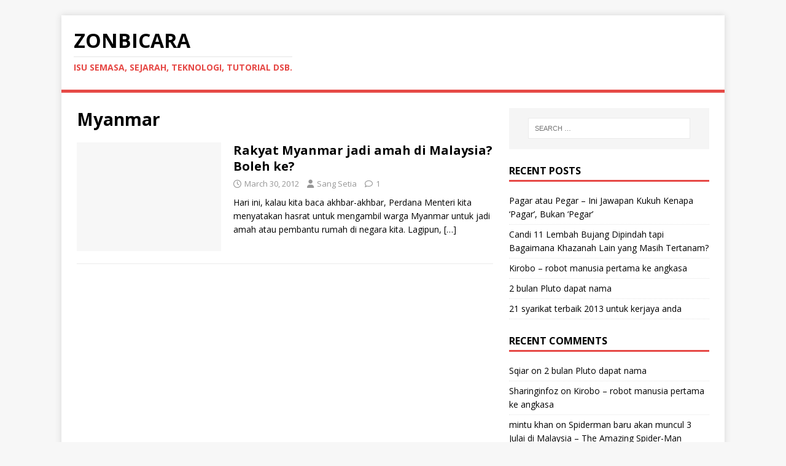

--- FILE ---
content_type: text/html; charset=UTF-8
request_url: https://zonbicara.com/category/myanmar/
body_size: 16848
content:
<!DOCTYPE html>
<html class="no-js" lang="en-US">
<head>
<meta charset="UTF-8">
<meta name="viewport" content="width=device-width, initial-scale=1.0">
<link rel="profile" href="http://gmpg.org/xfn/11" />
<title>Myanmar &#8211; ZonBicara</title>
<meta name='robots' content='max-image-preview:large' />
<link rel='dns-prefetch' href='//fonts.googleapis.com' />
<link rel="alternate" type="application/rss+xml" title="ZonBicara &raquo; Feed" href="https://zonbicara.com/feed/" />
<link rel="alternate" type="application/rss+xml" title="ZonBicara &raquo; Comments Feed" href="https://zonbicara.com/comments/feed/" />
<link rel="alternate" type="application/rss+xml" title="ZonBicara &raquo; Myanmar Category Feed" href="https://zonbicara.com/category/myanmar/feed/" />
<style id='wp-img-auto-sizes-contain-inline-css' type='text/css'>
img:is([sizes=auto i],[sizes^="auto," i]){contain-intrinsic-size:3000px 1500px}
/*# sourceURL=wp-img-auto-sizes-contain-inline-css */
</style>
<style id='wp-emoji-styles-inline-css' type='text/css'>

	img.wp-smiley, img.emoji {
		display: inline !important;
		border: none !important;
		box-shadow: none !important;
		height: 1em !important;
		width: 1em !important;
		margin: 0 0.07em !important;
		vertical-align: -0.1em !important;
		background: none !important;
		padding: 0 !important;
	}
/*# sourceURL=wp-emoji-styles-inline-css */
</style>
<style id='wp-block-library-inline-css' type='text/css'>
:root{--wp-block-synced-color:#7a00df;--wp-block-synced-color--rgb:122,0,223;--wp-bound-block-color:var(--wp-block-synced-color);--wp-editor-canvas-background:#ddd;--wp-admin-theme-color:#007cba;--wp-admin-theme-color--rgb:0,124,186;--wp-admin-theme-color-darker-10:#006ba1;--wp-admin-theme-color-darker-10--rgb:0,107,160.5;--wp-admin-theme-color-darker-20:#005a87;--wp-admin-theme-color-darker-20--rgb:0,90,135;--wp-admin-border-width-focus:2px}@media (min-resolution:192dpi){:root{--wp-admin-border-width-focus:1.5px}}.wp-element-button{cursor:pointer}:root .has-very-light-gray-background-color{background-color:#eee}:root .has-very-dark-gray-background-color{background-color:#313131}:root .has-very-light-gray-color{color:#eee}:root .has-very-dark-gray-color{color:#313131}:root .has-vivid-green-cyan-to-vivid-cyan-blue-gradient-background{background:linear-gradient(135deg,#00d084,#0693e3)}:root .has-purple-crush-gradient-background{background:linear-gradient(135deg,#34e2e4,#4721fb 50%,#ab1dfe)}:root .has-hazy-dawn-gradient-background{background:linear-gradient(135deg,#faaca8,#dad0ec)}:root .has-subdued-olive-gradient-background{background:linear-gradient(135deg,#fafae1,#67a671)}:root .has-atomic-cream-gradient-background{background:linear-gradient(135deg,#fdd79a,#004a59)}:root .has-nightshade-gradient-background{background:linear-gradient(135deg,#330968,#31cdcf)}:root .has-midnight-gradient-background{background:linear-gradient(135deg,#020381,#2874fc)}:root{--wp--preset--font-size--normal:16px;--wp--preset--font-size--huge:42px}.has-regular-font-size{font-size:1em}.has-larger-font-size{font-size:2.625em}.has-normal-font-size{font-size:var(--wp--preset--font-size--normal)}.has-huge-font-size{font-size:var(--wp--preset--font-size--huge)}.has-text-align-center{text-align:center}.has-text-align-left{text-align:left}.has-text-align-right{text-align:right}.has-fit-text{white-space:nowrap!important}#end-resizable-editor-section{display:none}.aligncenter{clear:both}.items-justified-left{justify-content:flex-start}.items-justified-center{justify-content:center}.items-justified-right{justify-content:flex-end}.items-justified-space-between{justify-content:space-between}.screen-reader-text{border:0;clip-path:inset(50%);height:1px;margin:-1px;overflow:hidden;padding:0;position:absolute;width:1px;word-wrap:normal!important}.screen-reader-text:focus{background-color:#ddd;clip-path:none;color:#444;display:block;font-size:1em;height:auto;left:5px;line-height:normal;padding:15px 23px 14px;text-decoration:none;top:5px;width:auto;z-index:100000}html :where(.has-border-color){border-style:solid}html :where([style*=border-top-color]){border-top-style:solid}html :where([style*=border-right-color]){border-right-style:solid}html :where([style*=border-bottom-color]){border-bottom-style:solid}html :where([style*=border-left-color]){border-left-style:solid}html :where([style*=border-width]){border-style:solid}html :where([style*=border-top-width]){border-top-style:solid}html :where([style*=border-right-width]){border-right-style:solid}html :where([style*=border-bottom-width]){border-bottom-style:solid}html :where([style*=border-left-width]){border-left-style:solid}html :where(img[class*=wp-image-]){height:auto;max-width:100%}:where(figure){margin:0 0 1em}html :where(.is-position-sticky){--wp-admin--admin-bar--position-offset:var(--wp-admin--admin-bar--height,0px)}@media screen and (max-width:600px){html :where(.is-position-sticky){--wp-admin--admin-bar--position-offset:0px}}

/*# sourceURL=wp-block-library-inline-css */
</style><style id='global-styles-inline-css' type='text/css'>
:root{--wp--preset--aspect-ratio--square: 1;--wp--preset--aspect-ratio--4-3: 4/3;--wp--preset--aspect-ratio--3-4: 3/4;--wp--preset--aspect-ratio--3-2: 3/2;--wp--preset--aspect-ratio--2-3: 2/3;--wp--preset--aspect-ratio--16-9: 16/9;--wp--preset--aspect-ratio--9-16: 9/16;--wp--preset--color--black: #000000;--wp--preset--color--cyan-bluish-gray: #abb8c3;--wp--preset--color--white: #ffffff;--wp--preset--color--pale-pink: #f78da7;--wp--preset--color--vivid-red: #cf2e2e;--wp--preset--color--luminous-vivid-orange: #ff6900;--wp--preset--color--luminous-vivid-amber: #fcb900;--wp--preset--color--light-green-cyan: #7bdcb5;--wp--preset--color--vivid-green-cyan: #00d084;--wp--preset--color--pale-cyan-blue: #8ed1fc;--wp--preset--color--vivid-cyan-blue: #0693e3;--wp--preset--color--vivid-purple: #9b51e0;--wp--preset--gradient--vivid-cyan-blue-to-vivid-purple: linear-gradient(135deg,rgb(6,147,227) 0%,rgb(155,81,224) 100%);--wp--preset--gradient--light-green-cyan-to-vivid-green-cyan: linear-gradient(135deg,rgb(122,220,180) 0%,rgb(0,208,130) 100%);--wp--preset--gradient--luminous-vivid-amber-to-luminous-vivid-orange: linear-gradient(135deg,rgb(252,185,0) 0%,rgb(255,105,0) 100%);--wp--preset--gradient--luminous-vivid-orange-to-vivid-red: linear-gradient(135deg,rgb(255,105,0) 0%,rgb(207,46,46) 100%);--wp--preset--gradient--very-light-gray-to-cyan-bluish-gray: linear-gradient(135deg,rgb(238,238,238) 0%,rgb(169,184,195) 100%);--wp--preset--gradient--cool-to-warm-spectrum: linear-gradient(135deg,rgb(74,234,220) 0%,rgb(151,120,209) 20%,rgb(207,42,186) 40%,rgb(238,44,130) 60%,rgb(251,105,98) 80%,rgb(254,248,76) 100%);--wp--preset--gradient--blush-light-purple: linear-gradient(135deg,rgb(255,206,236) 0%,rgb(152,150,240) 100%);--wp--preset--gradient--blush-bordeaux: linear-gradient(135deg,rgb(254,205,165) 0%,rgb(254,45,45) 50%,rgb(107,0,62) 100%);--wp--preset--gradient--luminous-dusk: linear-gradient(135deg,rgb(255,203,112) 0%,rgb(199,81,192) 50%,rgb(65,88,208) 100%);--wp--preset--gradient--pale-ocean: linear-gradient(135deg,rgb(255,245,203) 0%,rgb(182,227,212) 50%,rgb(51,167,181) 100%);--wp--preset--gradient--electric-grass: linear-gradient(135deg,rgb(202,248,128) 0%,rgb(113,206,126) 100%);--wp--preset--gradient--midnight: linear-gradient(135deg,rgb(2,3,129) 0%,rgb(40,116,252) 100%);--wp--preset--font-size--small: 13px;--wp--preset--font-size--medium: 20px;--wp--preset--font-size--large: 36px;--wp--preset--font-size--x-large: 42px;--wp--preset--spacing--20: 0.44rem;--wp--preset--spacing--30: 0.67rem;--wp--preset--spacing--40: 1rem;--wp--preset--spacing--50: 1.5rem;--wp--preset--spacing--60: 2.25rem;--wp--preset--spacing--70: 3.38rem;--wp--preset--spacing--80: 5.06rem;--wp--preset--shadow--natural: 6px 6px 9px rgba(0, 0, 0, 0.2);--wp--preset--shadow--deep: 12px 12px 50px rgba(0, 0, 0, 0.4);--wp--preset--shadow--sharp: 6px 6px 0px rgba(0, 0, 0, 0.2);--wp--preset--shadow--outlined: 6px 6px 0px -3px rgb(255, 255, 255), 6px 6px rgb(0, 0, 0);--wp--preset--shadow--crisp: 6px 6px 0px rgb(0, 0, 0);}:where(.is-layout-flex){gap: 0.5em;}:where(.is-layout-grid){gap: 0.5em;}body .is-layout-flex{display: flex;}.is-layout-flex{flex-wrap: wrap;align-items: center;}.is-layout-flex > :is(*, div){margin: 0;}body .is-layout-grid{display: grid;}.is-layout-grid > :is(*, div){margin: 0;}:where(.wp-block-columns.is-layout-flex){gap: 2em;}:where(.wp-block-columns.is-layout-grid){gap: 2em;}:where(.wp-block-post-template.is-layout-flex){gap: 1.25em;}:where(.wp-block-post-template.is-layout-grid){gap: 1.25em;}.has-black-color{color: var(--wp--preset--color--black) !important;}.has-cyan-bluish-gray-color{color: var(--wp--preset--color--cyan-bluish-gray) !important;}.has-white-color{color: var(--wp--preset--color--white) !important;}.has-pale-pink-color{color: var(--wp--preset--color--pale-pink) !important;}.has-vivid-red-color{color: var(--wp--preset--color--vivid-red) !important;}.has-luminous-vivid-orange-color{color: var(--wp--preset--color--luminous-vivid-orange) !important;}.has-luminous-vivid-amber-color{color: var(--wp--preset--color--luminous-vivid-amber) !important;}.has-light-green-cyan-color{color: var(--wp--preset--color--light-green-cyan) !important;}.has-vivid-green-cyan-color{color: var(--wp--preset--color--vivid-green-cyan) !important;}.has-pale-cyan-blue-color{color: var(--wp--preset--color--pale-cyan-blue) !important;}.has-vivid-cyan-blue-color{color: var(--wp--preset--color--vivid-cyan-blue) !important;}.has-vivid-purple-color{color: var(--wp--preset--color--vivid-purple) !important;}.has-black-background-color{background-color: var(--wp--preset--color--black) !important;}.has-cyan-bluish-gray-background-color{background-color: var(--wp--preset--color--cyan-bluish-gray) !important;}.has-white-background-color{background-color: var(--wp--preset--color--white) !important;}.has-pale-pink-background-color{background-color: var(--wp--preset--color--pale-pink) !important;}.has-vivid-red-background-color{background-color: var(--wp--preset--color--vivid-red) !important;}.has-luminous-vivid-orange-background-color{background-color: var(--wp--preset--color--luminous-vivid-orange) !important;}.has-luminous-vivid-amber-background-color{background-color: var(--wp--preset--color--luminous-vivid-amber) !important;}.has-light-green-cyan-background-color{background-color: var(--wp--preset--color--light-green-cyan) !important;}.has-vivid-green-cyan-background-color{background-color: var(--wp--preset--color--vivid-green-cyan) !important;}.has-pale-cyan-blue-background-color{background-color: var(--wp--preset--color--pale-cyan-blue) !important;}.has-vivid-cyan-blue-background-color{background-color: var(--wp--preset--color--vivid-cyan-blue) !important;}.has-vivid-purple-background-color{background-color: var(--wp--preset--color--vivid-purple) !important;}.has-black-border-color{border-color: var(--wp--preset--color--black) !important;}.has-cyan-bluish-gray-border-color{border-color: var(--wp--preset--color--cyan-bluish-gray) !important;}.has-white-border-color{border-color: var(--wp--preset--color--white) !important;}.has-pale-pink-border-color{border-color: var(--wp--preset--color--pale-pink) !important;}.has-vivid-red-border-color{border-color: var(--wp--preset--color--vivid-red) !important;}.has-luminous-vivid-orange-border-color{border-color: var(--wp--preset--color--luminous-vivid-orange) !important;}.has-luminous-vivid-amber-border-color{border-color: var(--wp--preset--color--luminous-vivid-amber) !important;}.has-light-green-cyan-border-color{border-color: var(--wp--preset--color--light-green-cyan) !important;}.has-vivid-green-cyan-border-color{border-color: var(--wp--preset--color--vivid-green-cyan) !important;}.has-pale-cyan-blue-border-color{border-color: var(--wp--preset--color--pale-cyan-blue) !important;}.has-vivid-cyan-blue-border-color{border-color: var(--wp--preset--color--vivid-cyan-blue) !important;}.has-vivid-purple-border-color{border-color: var(--wp--preset--color--vivid-purple) !important;}.has-vivid-cyan-blue-to-vivid-purple-gradient-background{background: var(--wp--preset--gradient--vivid-cyan-blue-to-vivid-purple) !important;}.has-light-green-cyan-to-vivid-green-cyan-gradient-background{background: var(--wp--preset--gradient--light-green-cyan-to-vivid-green-cyan) !important;}.has-luminous-vivid-amber-to-luminous-vivid-orange-gradient-background{background: var(--wp--preset--gradient--luminous-vivid-amber-to-luminous-vivid-orange) !important;}.has-luminous-vivid-orange-to-vivid-red-gradient-background{background: var(--wp--preset--gradient--luminous-vivid-orange-to-vivid-red) !important;}.has-very-light-gray-to-cyan-bluish-gray-gradient-background{background: var(--wp--preset--gradient--very-light-gray-to-cyan-bluish-gray) !important;}.has-cool-to-warm-spectrum-gradient-background{background: var(--wp--preset--gradient--cool-to-warm-spectrum) !important;}.has-blush-light-purple-gradient-background{background: var(--wp--preset--gradient--blush-light-purple) !important;}.has-blush-bordeaux-gradient-background{background: var(--wp--preset--gradient--blush-bordeaux) !important;}.has-luminous-dusk-gradient-background{background: var(--wp--preset--gradient--luminous-dusk) !important;}.has-pale-ocean-gradient-background{background: var(--wp--preset--gradient--pale-ocean) !important;}.has-electric-grass-gradient-background{background: var(--wp--preset--gradient--electric-grass) !important;}.has-midnight-gradient-background{background: var(--wp--preset--gradient--midnight) !important;}.has-small-font-size{font-size: var(--wp--preset--font-size--small) !important;}.has-medium-font-size{font-size: var(--wp--preset--font-size--medium) !important;}.has-large-font-size{font-size: var(--wp--preset--font-size--large) !important;}.has-x-large-font-size{font-size: var(--wp--preset--font-size--x-large) !important;}
/*# sourceURL=global-styles-inline-css */
</style>

<style id='classic-theme-styles-inline-css' type='text/css'>
/*! This file is auto-generated */
.wp-block-button__link{color:#fff;background-color:#32373c;border-radius:9999px;box-shadow:none;text-decoration:none;padding:calc(.667em + 2px) calc(1.333em + 2px);font-size:1.125em}.wp-block-file__button{background:#32373c;color:#fff;text-decoration:none}
/*# sourceURL=/wp-includes/css/classic-themes.min.css */
</style>
<link rel='stylesheet' id='mh-google-fonts-css' href='https://fonts.googleapis.com/css?family=Open+Sans:400,400italic,700,600' type='text/css' media='all' />
<link rel='stylesheet' id='mh-magazine-lite-css' href='https://zonbicara.com/wp-content/themes/mh-magazine-lite/style.css?ver=2.10.0' type='text/css' media='all' />
<link rel='stylesheet' id='mh-font-awesome-css' href='https://zonbicara.com/wp-content/themes/mh-magazine-lite/includes/font-awesome.min.css' type='text/css' media='all' />
<script type="text/javascript" src="https://zonbicara.com/wp-includes/js/jquery/jquery.min.js?ver=3.7.1" id="jquery-core-js"></script>
<script type="text/javascript" src="https://zonbicara.com/wp-includes/js/jquery/jquery-migrate.min.js?ver=3.4.1" id="jquery-migrate-js"></script>
<script type="text/javascript" id="mh-scripts-js-extra">
/* <![CDATA[ */
var mh_magazine = {"text":{"toggle_menu":"Toggle Menu"}};
//# sourceURL=mh-scripts-js-extra
/* ]]> */
</script>
<script type="text/javascript" src="https://zonbicara.com/wp-content/themes/mh-magazine-lite/js/scripts.js?ver=2.10.0" id="mh-scripts-js"></script>
<link rel="https://api.w.org/" href="https://zonbicara.com/wp-json/" /><link rel="alternate" title="JSON" type="application/json" href="https://zonbicara.com/wp-json/wp/v2/categories/520" /><link rel="EditURI" type="application/rsd+xml" title="RSD" href="https://zonbicara.com/xmlrpc.php?rsd" />
<meta name="generator" content="WordPress 6.9" />
<!--[if lt IE 9]>
<script src="https://zonbicara.com/wp-content/themes/mh-magazine-lite/js/css3-mediaqueries.js"></script>
<![endif]-->
<style type="text/css">.recentcomments a{display:inline !important;padding:0 !important;margin:0 !important;}</style></head>
<body id="mh-mobile" class="archive category category-myanmar category-520 wp-theme-mh-magazine-lite mh-right-sb" itemscope="itemscope" itemtype="https://schema.org/WebPage">
<div class="mh-container mh-container-outer">
<div class="mh-header-mobile-nav mh-clearfix"></div>
<header class="mh-header" itemscope="itemscope" itemtype="https://schema.org/WPHeader">
	<div class="mh-container mh-container-inner mh-row mh-clearfix">
		<div class="mh-custom-header mh-clearfix">
<div class="mh-site-identity">
<div class="mh-site-logo" role="banner" itemscope="itemscope" itemtype="https://schema.org/Brand">
<div class="mh-header-text">
<a class="mh-header-text-link" href="https://zonbicara.com/" title="ZonBicara" rel="home">
<h2 class="mh-header-title">ZonBicara</h2>
<h3 class="mh-header-tagline">Isu Semasa, Sejarah, Teknologi, Tutorial dsb.</h3>
</a>
</div>
</div>
</div>
</div>
	</div>
	<div class="mh-main-nav-wrap">
		<nav class="mh-navigation mh-main-nav mh-container mh-container-inner mh-clearfix" itemscope="itemscope" itemtype="https://schema.org/SiteNavigationElement">
			<div class="menu"></div>
		</nav>
	</div>
</header><div class="mh-wrapper mh-clearfix">
	<div id="main-content" class="mh-loop mh-content" role="main">			<header class="page-header"><h1 class="page-title">Myanmar</h1>			</header><article class="mh-loop-item mh-clearfix post-96 post type-post status-publish format-standard hentry category-amah-myanmar category-belajar-bahasa-malaysia-dengan-mudah category-berita-harian category-indonesia category-isu category-isu-semasa category-malaysia category-mou category-myanmar category-pembantu-rumah category-perdana-menteri">
	<figure class="mh-loop-thumb">
		<a href="https://zonbicara.com/2012/03/30/rakyat-myanmar-jadi-amah-di-malaysia-boleh-ke/"><img class="mh-image-placeholder" src="https://zonbicara.com/wp-content/themes/mh-magazine-lite/images/placeholder-medium.png" alt="No Image" />		</a>
	</figure>
	<div class="mh-loop-content mh-clearfix">
		<header class="mh-loop-header">
			<h3 class="entry-title mh-loop-title">
				<a href="https://zonbicara.com/2012/03/30/rakyat-myanmar-jadi-amah-di-malaysia-boleh-ke/" rel="bookmark">
					Rakyat Myanmar jadi amah di Malaysia? Boleh ke?				</a>
			</h3>
			<div class="mh-meta mh-loop-meta">
				<span class="mh-meta-date updated"><i class="far fa-clock"></i>March 30, 2012</span>
<span class="mh-meta-author author vcard"><i class="fa fa-user"></i><a class="fn" href="https://zonbicara.com/author/sang-setia/">Sang Setia</a></span>
<span class="mh-meta-comments"><i class="far fa-comment"></i><a class="mh-comment-count-link" href="https://zonbicara.com/2012/03/30/rakyat-myanmar-jadi-amah-di-malaysia-boleh-ke/#mh-comments">1</a></span>
			</div>
		</header>
		<div class="mh-loop-excerpt">
			<div class="mh-excerpt"><p>Hari ini, kalau kita baca akhbar-akhbar, Perdana Menteri kita menyatakan hasrat untuk mengambil warga Myanmar untuk jadi amah atau pembantu rumah di negara kita. Lagipun, <a class="mh-excerpt-more" href="https://zonbicara.com/2012/03/30/rakyat-myanmar-jadi-amah-di-malaysia-boleh-ke/" title="Rakyat Myanmar jadi amah di Malaysia? Boleh ke?">[&#8230;]</a></p>
</div>		</div>
	</div>
</article>	</div>
	<aside class="mh-widget-col-1 mh-sidebar" itemscope="itemscope" itemtype="https://schema.org/WPSideBar"><div id="search-2" class="mh-widget widget_search"><form role="search" method="get" class="search-form" action="https://zonbicara.com/">
				<label>
					<span class="screen-reader-text">Search for:</span>
					<input type="search" class="search-field" placeholder="Search &hellip;" value="" name="s" />
				</label>
				<input type="submit" class="search-submit" value="Search" />
			</form></div>
		<div id="recent-posts-2" class="mh-widget widget_recent_entries">
		<h4 class="mh-widget-title"><span class="mh-widget-title-inner">Recent Posts</span></h4>
		<ul>
											<li>
					<a href="https://zonbicara.com/2020/10/16/pagar-atau-pegar-ini-jawapan-kukuh-kenapa-pagar-bukan-pegar/">Pagar atau Pegar &#8211; Ini Jawapan Kukuh Kenapa &#8216;Pagar&#8217;, Bukan &#8216;Pegar&#8217;</a>
									</li>
											<li>
					<a href="https://zonbicara.com/2013/12/03/candi-11-lembah-bujang-dipindah-tapi-bagaimana-khazanah-lain-yang-masih-tertanam/">Candi 11 Lembah Bujang Dipindah tapi Bagaimana Khazanah Lain yang Masih Tertanam?</a>
									</li>
											<li>
					<a href="https://zonbicara.com/2013/08/05/kirobo-robot-manusia-pertama-ke-angkasa/">Kirobo &#8211; robot manusia pertama ke angkasa</a>
									</li>
											<li>
					<a href="https://zonbicara.com/2013/07/04/2-bulan-pluto-dapat-nama/">2 bulan Pluto dapat nama</a>
									</li>
											<li>
					<a href="https://zonbicara.com/2013/07/03/21-syarikat-terbaik-2013-untuk-kerjaya-anda/">21 syarikat terbaik 2013 untuk kerjaya anda</a>
									</li>
					</ul>

		</div><div id="recent-comments-2" class="mh-widget widget_recent_comments"><h4 class="mh-widget-title"><span class="mh-widget-title-inner">Recent Comments</span></h4><ul id="recentcomments"><li class="recentcomments"><span class="comment-author-link"><a href="http://www.sqiar.com" class="url" rel="ugc external nofollow">Sqiar</a></span> on <a href="https://zonbicara.com/2013/07/04/2-bulan-pluto-dapat-nama/#comment-2">2 bulan Pluto dapat nama</a></li><li class="recentcomments"><span class="comment-author-link"><a href="https://www.blogger.com/profile/15752799386665013461" class="url" rel="ugc external nofollow">Sharinginfoz</a></span> on <a href="https://zonbicara.com/2013/08/05/kirobo-robot-manusia-pertama-ke-angkasa/#comment-3">Kirobo &#8211; robot manusia pertama ke angkasa</a></li><li class="recentcomments"><span class="comment-author-link"><a href="https://www.blogger.com/profile/18329446900504387216" class="url" rel="ugc external nofollow">mintu khan</a></span> on <a href="https://zonbicara.com/2012/05/17/spiderman-baru-akan-muncul-3-julai-di-malaysia-the-amazing-spider-man/#comment-4">Spiderman baru akan muncul 3 Julai di Malaysia &#8211; The Amazing Spider-Man</a></li><li class="recentcomments"><span class="comment-author-link">Anonymous</span> on <a href="https://zonbicara.com/2013/07/03/21-syarikat-terbaik-2013-untuk-kerjaya-anda/#comment-5">21 syarikat terbaik 2013 untuk kerjaya anda</a></li><li class="recentcomments"><span class="comment-author-link"><a href="https://www.blogger.com/profile/01976792052269280868" class="url" rel="ugc external nofollow">Zon Bicara</a></span> on <a href="https://zonbicara.com/2013/07/01/tiger-mate-godam-web-malaysia/#comment-6">Tiger-Mate godam web Malaysia</a></li></ul></div><div id="archives-2" class="mh-widget widget_archive"><h4 class="mh-widget-title"><span class="mh-widget-title-inner">Archives</span></h4>
			<ul>
					<li><a href='https://zonbicara.com/2020/10/'>October 2020</a></li>
	<li><a href='https://zonbicara.com/2013/12/'>December 2013</a></li>
	<li><a href='https://zonbicara.com/2013/08/'>August 2013</a></li>
	<li><a href='https://zonbicara.com/2013/07/'>July 2013</a></li>
	<li><a href='https://zonbicara.com/2013/06/'>June 2013</a></li>
	<li><a href='https://zonbicara.com/2013/04/'>April 2013</a></li>
	<li><a href='https://zonbicara.com/2013/02/'>February 2013</a></li>
	<li><a href='https://zonbicara.com/2013/01/'>January 2013</a></li>
	<li><a href='https://zonbicara.com/2012/12/'>December 2012</a></li>
	<li><a href='https://zonbicara.com/2012/11/'>November 2012</a></li>
	<li><a href='https://zonbicara.com/2012/10/'>October 2012</a></li>
	<li><a href='https://zonbicara.com/2012/05/'>May 2012</a></li>
	<li><a href='https://zonbicara.com/2012/04/'>April 2012</a></li>
	<li><a href='https://zonbicara.com/2012/03/'>March 2012</a></li>
	<li><a href='https://zonbicara.com/2012/01/'>January 2012</a></li>
	<li><a href='https://zonbicara.com/2011/11/'>November 2011</a></li>
	<li><a href='https://zonbicara.com/2011/05/'>May 2011</a></li>
			</ul>

			</div><div id="categories-2" class="mh-widget widget_categories"><h4 class="mh-widget-title"><span class="mh-widget-title-inner">Categories</span></h4>
			<ul>
					<li class="cat-item cat-item-249"><a href="https://zonbicara.com/category/2012-disaster/">2012 disaster</a>
</li>
	<li class="cat-item cat-item-476"><a href="https://zonbicara.com/category/2013/">2013</a>
</li>
	<li class="cat-item cat-item-251"><a href="https://zonbicara.com/category/21-december-2012/">21 December 2012</a>
</li>
	<li class="cat-item cat-item-255"><a href="https://zonbicara.com/category/21-disember-2012/">21 disember 2012</a>
</li>
	<li class="cat-item cat-item-370"><a href="https://zonbicara.com/category/ac-nielsen-rating/">AC Nielsen rating</a>
</li>
	<li class="cat-item cat-item-547"><a href="https://zonbicara.com/category/acid-attacks-in-klang-valley/">acid attacks in klang valley</a>
</li>
	<li class="cat-item cat-item-120"><a href="https://zonbicara.com/category/adam-west/">adam west</a>
</li>
	<li class="cat-item cat-item-360"><a href="https://zonbicara.com/category/ahmad-hazwn-bakri/">Ahmad Hazwn Bakri</a>
</li>
	<li class="cat-item cat-item-358"><a href="https://zonbicara.com/category/aidil-zafuan/">Aidil Zafuan</a>
</li>
	<li class="cat-item cat-item-382"><a href="https://zonbicara.com/category/air-asia-sic-ajo/">Air Asia-SIC-Ajo</a>
</li>
	<li class="cat-item cat-item-322"><a href="https://zonbicara.com/category/air-buah/">air buah</a>
</li>
	<li class="cat-item cat-item-380"><a href="https://zonbicara.com/category/alligator/">alligator</a>
</li>
	<li class="cat-item cat-item-517"><a href="https://zonbicara.com/category/amah-myanmar/">amah Myanmar</a>
</li>
	<li class="cat-item cat-item-268"><a href="https://zonbicara.com/category/amazon-kindle/">amazon kindle</a>
</li>
	<li class="cat-item cat-item-133"><a href="https://zonbicara.com/category/amerika-syarikat/">amerika syarikat</a>
</li>
	<li class="cat-item cat-item-193"><a href="https://zonbicara.com/category/android/">android</a>
</li>
	<li class="cat-item cat-item-221"><a href="https://zonbicara.com/category/aneh/">aneh</a>
</li>
	<li class="cat-item cat-item-43"><a href="https://zonbicara.com/category/angkasa/">Angkasa</a>
</li>
	<li class="cat-item cat-item-557"><a href="https://zonbicara.com/category/anti-g/">anti-G</a>
</li>
	<li class="cat-item cat-item-560"><a href="https://zonbicara.com/category/antigraviti/">antigraviti</a>
</li>
	<li class="cat-item cat-item-561"><a href="https://zonbicara.com/category/antigravity/">antigravity</a>
</li>
	<li class="cat-item cat-item-189"><a href="https://zonbicara.com/category/aplikasi-terbaru/">aplikasi terbaru</a>
</li>
	<li class="cat-item cat-item-265"><a href="https://zonbicara.com/category/apple/">Apple</a>
</li>
	<li class="cat-item cat-item-341"><a href="https://zonbicara.com/category/apple-inc/">apple inc</a>
</li>
	<li class="cat-item cat-item-237"><a href="https://zonbicara.com/category/april-2013/">april 2013</a>
</li>
	<li class="cat-item cat-item-450"><a href="https://zonbicara.com/category/april-meteor-shower/">April meteor shower</a>
</li>
	<li class="cat-item cat-item-25"><a href="https://zonbicara.com/category/archaeology/">archaeology</a>
</li>
	<li class="cat-item cat-item-126"><a href="https://zonbicara.com/category/arizona/">arizona</a>
</li>
	<li class="cat-item cat-item-102"><a href="https://zonbicara.com/category/arkeologi/">arkeologi</a>
</li>
	<li class="cat-item cat-item-576"><a href="https://zonbicara.com/category/arlette/">arlette</a>
</li>
	<li class="cat-item cat-item-330"><a href="https://zonbicara.com/category/asian-fear-fest/">Asian Fear Fest</a>
</li>
	<li class="cat-item cat-item-550"><a href="https://zonbicara.com/category/asid/">asid</a>
</li>
	<li class="cat-item cat-item-361"><a href="https://zonbicara.com/category/astro-awani/">Astro Awani</a>
</li>
	<li class="cat-item cat-item-48"><a href="https://zonbicara.com/category/astronomi/">astronomi</a>
</li>
	<li class="cat-item cat-item-447"><a href="https://zonbicara.com/category/augmented-reality-glasses/">augmented-reality glasses</a>
</li>
	<li class="cat-item cat-item-477"><a href="https://zonbicara.com/category/australia/">Australia</a>
</li>
	<li class="cat-item cat-item-212"><a href="https://zonbicara.com/category/australian-museum/">australian museum</a>
</li>
	<li class="cat-item cat-item-27"><a href="https://zonbicara.com/category/austronesia/">Austronesia</a>
</li>
	<li class="cat-item cat-item-114"><a href="https://zonbicara.com/category/auto-start-up-google-chrome/">auto start up google chrome</a>
</li>
	<li class="cat-item cat-item-84"><a href="https://zonbicara.com/category/awang-selamat/">awang selamat</a>
</li>
	<li class="cat-item cat-item-352"><a href="https://zonbicara.com/category/azmi-muslim/">Azmi Muslim</a>
</li>
	<li class="cat-item cat-item-569"><a href="https://zonbicara.com/category/baby/">baby</a>
</li>
	<li class="cat-item cat-item-387"><a href="https://zonbicara.com/category/badminton/">badminton</a>
</li>
	<li class="cat-item cat-item-342"><a href="https://zonbicara.com/category/bafia/">bafia</a>
</li>
	<li class="cat-item cat-item-286"><a href="https://zonbicara.com/category/bagaimana-tamadun-maya-berakhir/">bagaimana tamadun maya berakhir</a>
</li>
	<li class="cat-item cat-item-147"><a href="https://zonbicara.com/category/bahasa-melayu/">bahasa melayu</a>
</li>
	<li class="cat-item cat-item-434"><a href="https://zonbicara.com/category/bahrom/">Bahrom</a>
</li>
	<li class="cat-item cat-item-69"><a href="https://zonbicara.com/category/bangladesh/">Bangladesh</a>
</li>
	<li class="cat-item cat-item-144"><a href="https://zonbicara.com/category/bangsamoro/">bangsamoro</a>
</li>
	<li class="cat-item cat-item-346"><a href="https://zonbicara.com/category/bank-negara-malaysia/">bank negara malaysia</a>
</li>
	<li class="cat-item cat-item-530"><a href="https://zonbicara.com/category/bas/">bas</a>
</li>
	<li class="cat-item cat-item-124"><a href="https://zonbicara.com/category/batman-and-robin/">batman and robin</a>
</li>
	<li class="cat-item cat-item-125"><a href="https://zonbicara.com/category/batman-asal/">batman asal</a>
</li>
	<li class="cat-item cat-item-116"><a href="https://zonbicara.com/category/batman-auction/">batman auction</a>
</li>
	<li class="cat-item cat-item-129"><a href="https://zonbicara.com/category/batmobile/">batmobile</a>
</li>
	<li class="cat-item cat-item-261"><a href="https://zonbicara.com/category/bawa-peranti-sendiri/">bawa peranti sendiri</a>
</li>
	<li class="cat-item cat-item-244"><a href="https://zonbicara.com/category/bayi-disambar-helang/">bayi disambar helang</a>
</li>
	<li class="cat-item cat-item-571"><a href="https://zonbicara.com/category/bayi-kulit-putih/">bayi kulit putih</a>
</li>
	<li class="cat-item cat-item-573"><a href="https://zonbicara.com/category/bayi-mat-salleh/">bayi mat salleh</a>
</li>
	<li class="cat-item cat-item-161"><a href="https://zonbicara.com/category/beam/">beam</a>
</li>
	<li class="cat-item cat-item-516"><a href="https://zonbicara.com/category/belajar-bahasa-malaysia-dengan-mudah/">belajar Bahasa Malaysia dengan mudah</a>
</li>
	<li class="cat-item cat-item-285"><a href="https://zonbicara.com/category/belize/">belize</a>
</li>
	<li class="cat-item cat-item-254"><a href="https://zonbicara.com/category/bencana-2012/">bencana 2012</a>
</li>
	<li class="cat-item cat-item-98"><a href="https://zonbicara.com/category/bengkel-cermin-kuno/">bengkel cermin kuno</a>
</li>
	<li class="cat-item cat-item-463"><a href="https://zonbicara.com/category/berat/">berat</a>
</li>
	<li class="cat-item cat-item-77"><a href="https://zonbicara.com/category/berita-harian/">Berita Harian</a>
</li>
	<li class="cat-item cat-item-246"><a href="https://zonbicara.com/category/berita-pelik/">berita pelik</a>
</li>
	<li class="cat-item cat-item-559"><a href="https://zonbicara.com/category/berlari-laju/">berlari laju</a>
</li>
	<li class="cat-item cat-item-53"><a href="https://zonbicara.com/category/bh-online/">BH Online</a>
</li>
	<li class="cat-item cat-item-158"><a href="https://zonbicara.com/category/bigelow/">bigelow</a>
</li>
	<li class="cat-item cat-item-294"><a href="https://zonbicara.com/category/bima-sakti/">bima sakti</a>
</li>
	<li class="cat-item cat-item-51"><a href="https://zonbicara.com/category/bisnes/">bisnes</a>
</li>
	<li class="cat-item cat-item-90"><a href="https://zonbicara.com/category/blackberry/">blackberry</a>
</li>
	<li class="cat-item cat-item-91"><a href="https://zonbicara.com/category/blackberry-10/">blackberry 10</a>
</li>
	<li class="cat-item cat-item-259"><a href="https://zonbicara.com/category/blackberry-baru/">blackberry baru</a>
</li>
	<li class="cat-item cat-item-85"><a href="https://zonbicara.com/category/blog/">blog</a>
</li>
	<li class="cat-item cat-item-82"><a href="https://zonbicara.com/category/blogging/">blogging</a>
</li>
	<li class="cat-item cat-item-80"><a href="https://zonbicara.com/category/blogspot/">blogspot</a>
</li>
	<li class="cat-item cat-item-347"><a href="https://zonbicara.com/category/bnm/">bnm</a>
</li>
	<li class="cat-item cat-item-359"><a href="https://zonbicara.com/category/bola/">bola</a>
</li>
	<li class="cat-item cat-item-400"><a href="https://zonbicara.com/category/bola-sepak/">bola sepak</a>
</li>
	<li class="cat-item cat-item-29"><a href="https://zonbicara.com/category/borobudur-indonesia/">Borobudur Indonesia</a>
</li>
	<li class="cat-item cat-item-166"><a href="https://zonbicara.com/category/british-arm/">british arm</a>
</li>
	<li class="cat-item cat-item-375"><a href="https://zonbicara.com/category/buaya/">buaya</a>
</li>
	<li class="cat-item cat-item-372"><a href="https://zonbicara.com/category/buaya-bertarung-dengan-ular-sawa/">buaya bertarung dengan ular sawa</a>
</li>
	<li class="cat-item cat-item-36"><a href="https://zonbicara.com/category/bujang-valley/">Bujang Valley</a>
</li>
	<li class="cat-item cat-item-525"><a href="https://zonbicara.com/category/bukit-damansara/">bukit damansara</a>
</li>
	<li class="cat-item cat-item-577"><a href="https://zonbicara.com/category/bulan-madu/">bulan madu</a>
</li>
	<li class="cat-item cat-item-44"><a href="https://zonbicara.com/category/bulan-pluto/">bulan Pluto</a>
</li>
	<li class="cat-item cat-item-117"><a href="https://zonbicara.com/category/burt-ward/">burt ward</a>
</li>
	<li class="cat-item cat-item-448"><a href="https://zonbicara.com/category/buruj/">buruj</a>
</li>
	<li class="cat-item cat-item-30"><a href="https://zonbicara.com/category/candi-lembah-bujang/">candi lembah bujang</a>
</li>
	<li class="cat-item cat-item-348"><a href="https://zonbicara.com/category/cara-elak-pelaburan-haram/">cara elak pelaburan haram</a>
</li>
	<li class="cat-item cat-item-206"><a href="https://zonbicara.com/category/ceo/">CEO</a>
</li>
	<li class="cat-item cat-item-443"><a href="https://zonbicara.com/category/cermin-mata-canggih-google/">cermin mata canggih Google</a>
</li>
	<li class="cat-item cat-item-32"><a href="https://zonbicara.com/category/champa/">Champa</a>
</li>
	<li class="cat-item cat-item-304"><a href="https://zonbicara.com/category/chatham-islands/">Chatham Islands</a>
</li>
	<li class="cat-item cat-item-574"><a href="https://zonbicara.com/category/children/">children</a>
</li>
	<li class="cat-item cat-item-61"><a href="https://zonbicara.com/category/chile/">Chile</a>
</li>
	<li class="cat-item cat-item-103"><a href="https://zonbicara.com/category/china/">China</a>
</li>
	<li class="cat-item cat-item-540"><a href="https://zonbicara.com/category/china-goes-to-moon/">China goes to moon</a>
</li>
	<li class="cat-item cat-item-279"><a href="https://zonbicara.com/category/chips/">chips</a>
</li>
	<li class="cat-item cat-item-379"><a href="https://zonbicara.com/category/cicak/">cicak</a>
</li>
	<li class="cat-item cat-item-109"><a href="https://zonbicara.com/category/computer-tips/">computer tips</a>
</li>
	<li class="cat-item cat-item-453"><a href="https://zonbicara.com/category/constellation/">constellation</a>
</li>
	<li class="cat-item cat-item-150"><a href="https://zonbicara.com/category/cotabato/">cotabato</a>
</li>
	<li class="cat-item cat-item-381"><a href="https://zonbicara.com/category/crocodile-vs-python/">crocodile vs python</a>
</li>
	<li class="cat-item cat-item-467"><a href="https://zonbicara.com/category/cruise/">cruise</a>
</li>
	<li class="cat-item cat-item-301"><a href="https://zonbicara.com/category/current-biology/">current biology</a>
</li>
	<li class="cat-item cat-item-549"><a href="https://zonbicara.com/category/dalang-simbah-asid/">dalang simbah asid</a>
</li>
	<li class="cat-item cat-item-521"><a href="https://zonbicara.com/category/damansara/">damansara</a>
</li>
	<li class="cat-item cat-item-315"><a href="https://zonbicara.com/category/david-rocastle/">david rocastle</a>
</li>
	<li class="cat-item cat-item-493"><a href="https://zonbicara.com/category/debbie-mccann/">Debbie McCann</a>
</li>
	<li class="cat-item cat-item-437"><a href="https://zonbicara.com/category/dekan-usim/">dekan USIM</a>
</li>
	<li class="cat-item cat-item-383"><a href="https://zonbicara.com/category/denmark-open/">Denmark Open</a>
</li>
	<li class="cat-item cat-item-66"><a href="https://zonbicara.com/category/digodam/">digodam</a>
</li>
	<li class="cat-item cat-item-97"><a href="https://zonbicara.com/category/dinasti-han/">dinasti han</a>
</li>
	<li class="cat-item cat-item-104"><a href="https://zonbicara.com/category/dinasti-zhou/">dinasti zhou</a>
</li>
	<li class="cat-item cat-item-228"><a href="https://zonbicara.com/category/discovery-channel/">discovery channel</a>
</li>
	<li class="cat-item cat-item-388"><a href="https://zonbicara.com/category/du-pengyu/">Du Pengyu</a>
</li>
	<li class="cat-item cat-item-482"><a href="https://zonbicara.com/category/east-timor/">East Timor</a>
</li>
	<li class="cat-item cat-item-257"><a href="https://zonbicara.com/category/end-of-the-world/">end of the world</a>
</li>
	<li class="cat-item cat-item-313"><a href="https://zonbicara.com/category/england/">england</a>
</li>
	<li class="cat-item cat-item-152"><a href="https://zonbicara.com/category/enrique/">enrique</a>
</li>
	<li class="cat-item cat-item-407"><a href="https://zonbicara.com/category/entertainment/">entertainment</a>
</li>
	<li class="cat-item cat-item-364"><a href="https://zonbicara.com/category/era-fm/">Era fm</a>
</li>
	<li class="cat-item cat-item-207"><a href="https://zonbicara.com/category/extreme-price/">extreme price</a>
</li>
	<li class="cat-item cat-item-194"><a href="https://zonbicara.com/category/facebook/">facebook</a>
</li>
	<li class="cat-item cat-item-489"><a href="https://zonbicara.com/category/facebook-latest-ipo/">Facebook latest IPO</a>
</li>
	<li class="cat-item cat-item-191"><a href="https://zonbicara.com/category/facebook-messenger/">facebook messenger</a>
</li>
	<li class="cat-item cat-item-584"><a href="https://zonbicara.com/category/farhad-vladi/">farhad vladi</a>
</li>
	<li class="cat-item cat-item-264"><a href="https://zonbicara.com/category/fenomena/">fenomena</a>
</li>
	<li class="cat-item cat-item-143"><a href="https://zonbicara.com/category/ferdinand-magellan/">ferdinand magellan</a>
</li>
	<li class="cat-item cat-item-333"><a href="https://zonbicara.com/category/filem-hantu/">filem hantu</a>
</li>
	<li class="cat-item cat-item-327"><a href="https://zonbicara.com/category/filem-seram/">filem seram</a>
</li>
	<li class="cat-item cat-item-155"><a href="https://zonbicara.com/category/filipina/">filipina</a>
</li>
	<li class="cat-item cat-item-335"><a href="https://zonbicara.com/category/film-seram/">film seram</a>
</li>
	<li class="cat-item cat-item-535"><a href="https://zonbicara.com/category/first-man-set-foot-on-moon/">first man set foot on moon</a>
</li>
	<li class="cat-item cat-item-37"><a href="https://zonbicara.com/category/first-talking-humanoid-robot/">first talking humanoid robot</a>
</li>
	<li class="cat-item cat-item-464"><a href="https://zonbicara.com/category/flight-test/">flight test</a>
</li>
	<li class="cat-item cat-item-470"><a href="https://zonbicara.com/category/flying-car/">flying car</a>
</li>
	<li class="cat-item cat-item-214"><a href="https://zonbicara.com/category/flying-frog/">flying frog</a>
</li>
	<li class="cat-item cat-item-164"><a href="https://zonbicara.com/category/fon-pintar/">fon pintar</a>
</li>
	<li class="cat-item cat-item-121"><a href="https://zonbicara.com/category/ford-motor/">ford motor</a>
</li>
	<li class="cat-item cat-item-501"><a href="https://zonbicara.com/category/foreign-accent-syndrome/">foreign accent syndrome</a>
</li>
	<li class="cat-item cat-item-497"><a href="https://zonbicara.com/category/foreign-language-syndrome/">foreign language syndrome</a>
</li>
	<li class="cat-item cat-item-336"><a href="https://zonbicara.com/category/fragrant-night-vampire/">Fragrant Night Vampire</a>
</li>
	<li class="cat-item cat-item-567"><a href="https://zonbicara.com/category/francis-tshibangu/">francis tshibangu</a>
</li>
	<li class="cat-item cat-item-186"><a href="https://zonbicara.com/category/free-call/">free call</a>
</li>
	<li class="cat-item cat-item-277"><a href="https://zonbicara.com/category/gajet-mudah-alih/">gajet mudah-alih</a>
</li>
	<li class="cat-item cat-item-292"><a href="https://zonbicara.com/category/galactic-alignment/">galactic alignment</a>
</li>
	<li class="cat-item cat-item-236"><a href="https://zonbicara.com/category/galaxy-s-iv/">galaxy s IV</a>
</li>
	<li class="cat-item cat-item-86"><a href="https://zonbicara.com/category/galaxy-tab-3/">galaxy tab 3</a>
</li>
	<li class="cat-item cat-item-377"><a href="https://zonbicara.com/category/gambar/">gambar</a>
</li>
	<li class="cat-item cat-item-441"><a href="https://zonbicara.com/category/gambar-project-glass/">gambar Project Glass</a>
</li>
	<li class="cat-item cat-item-469"><a href="https://zonbicara.com/category/garaj-rumah/">garaj rumah</a>
</li>
	<li class="cat-item cat-item-60"><a href="https://zonbicara.com/category/gempa-bumi/">gempa bumi</a>
</li>
	<li class="cat-item cat-item-59"><a href="https://zonbicara.com/category/gempa-chile/">gempa Chile</a>
</li>
	<li class="cat-item cat-item-63"><a href="https://zonbicara.com/category/gempa-jepun/">gempa Jepun</a>
</li>
	<li class="cat-item cat-item-563"><a href="https://zonbicara.com/category/generasi/">generasi</a>
</li>
	<li class="cat-item cat-item-570"><a href="https://zonbicara.com/category/generation/">generation</a>
</li>
	<li class="cat-item cat-item-575"><a href="https://zonbicara.com/category/get-white-baby/">get white baby</a>
</li>
	<li class="cat-item cat-item-533"><a href="https://zonbicara.com/category/ghost-van/">ghost van</a>
</li>
	<li class="cat-item cat-item-218"><a href="https://zonbicara.com/category/giant-squid/">giant squid</a>
</li>
	<li class="cat-item cat-item-242"><a href="https://zonbicara.com/category/golden-eagle/">golden eagle</a>
</li>
	<li class="cat-item cat-item-258"><a href="https://zonbicara.com/category/google/">Google</a>
</li>
	<li class="cat-item cat-item-79"><a href="https://zonbicara.com/category/google-adsense/">google adsense</a>
</li>
	<li class="cat-item cat-item-507"><a href="https://zonbicara.com/category/google-malaysia/">Google Malaysia</a>
</li>
	<li class="cat-item cat-item-404"><a href="https://zonbicara.com/category/google-maps/">Google Maps</a>
</li>
	<li class="cat-item cat-item-440"><a href="https://zonbicara.com/category/google-plus/">Google Plus</a>
</li>
	<li class="cat-item cat-item-323"><a href="https://zonbicara.com/category/grand-prix/">grand prix</a>
</li>
	<li class="cat-item cat-item-187"><a href="https://zonbicara.com/category/graph-search/">graph search</a>
</li>
	<li class="cat-item cat-item-299"><a href="https://zonbicara.com/category/gray-beaked-whales/">gray beaked whales</a>
</li>
	<li class="cat-item cat-item-62"><a href="https://zonbicara.com/category/gunung-berapi/">gunung berapi</a>
</li>
	<li class="cat-item cat-item-411"><a href="https://zonbicara.com/category/gwen-stacy/">gwen stacy</a>
</li>
	<li class="cat-item cat-item-70"><a href="https://zonbicara.com/category/hackers/">hackers</a>
</li>
	<li class="cat-item cat-item-298"><a href="https://zonbicara.com/category/haiwan-pelik/">haiwan pelik</a>
</li>
	<li class="cat-item cat-item-96"><a href="https://zonbicara.com/category/han-dynasty/">han dynasty</a>
</li>
	<li class="cat-item cat-item-402"><a href="https://zonbicara.com/category/handphone/">handphone</a>
</li>
	<li class="cat-item cat-item-502"><a href="https://zonbicara.com/category/hantu/">hantu</a>
</li>
	<li class="cat-item cat-item-445"><a href="https://zonbicara.com/category/harga-project-glass/">harga Project Glass</a>
</li>
	<li class="cat-item cat-item-354"><a href="https://zonbicara.com/category/harimau-malaya/">Harimau Malaya</a>
</li>
	<li class="cat-item cat-item-357"><a href="https://zonbicara.com/category/harimau-muda/">Harimau Muda</a>
</li>
	<li class="cat-item cat-item-544"><a href="https://zonbicara.com/category/harimau-muda-kalah/">Harimau Muda kalah</a>
</li>
	<li class="cat-item cat-item-480"><a href="https://zonbicara.com/category/hawaii/">Hawaii</a>
</li>
	<li class="cat-item cat-item-245"><a href="https://zonbicara.com/category/helang-emas/">helang emas</a>
</li>
	<li class="cat-item cat-item-208"><a href="https://zonbicara.com/category/helen-tree-frog/">helen tree frog</a>
</li>
	<li class="cat-item cat-item-478"><a href="https://zonbicara.com/category/hemisfera-utara/">Hemisfera Utara</a>
</li>
	<li class="cat-item cat-item-363"><a href="https://zonbicara.com/category/hiburan/">hiburan</a>
</li>
	<li class="cat-item cat-item-429"><a href="https://zonbicara.com/category/hina-di-weibo/">hina di weibo</a>
</li>
	<li class="cat-item cat-item-425"><a href="https://zonbicara.com/category/hinaan-terhadap-singapura/">hinaan terhadap singapura</a>
</li>
	<li class="cat-item cat-item-31"><a href="https://zonbicara.com/category/history/">history</a>
</li>
	<li class="cat-item cat-item-365"><a href="https://zonbicara.com/category/hitz-fm/">Hitz fm</a>
</li>
	<li class="cat-item cat-item-216"><a href="https://zonbicara.com/category/ho-chi-minh/">ho chi minh</a>
</li>
	<li class="cat-item cat-item-496"><a href="https://zonbicara.com/category/hokkien/">Hokkien</a>
</li>
	<li class="cat-item cat-item-408"><a href="https://zonbicara.com/category/hollywood/">hollywood</a>
</li>
	<li class="cat-item cat-item-418"><a href="https://zonbicara.com/category/honda-motor/">honda motor</a>
</li>
	<li class="cat-item cat-item-423"><a href="https://zonbicara.com/category/honda-new-technology/">honda new technology</a>
</li>
	<li class="cat-item cat-item-579"><a href="https://zonbicara.com/category/honeymoon/">honeymoon</a>
</li>
	<li class="cat-item cat-item-350"><a href="https://zonbicara.com/category/hong-kong/">Hong Kong</a>
</li>
	<li class="cat-item cat-item-56"><a href="https://zonbicara.com/category/honshu/">honshu</a>
</li>
	<li class="cat-item cat-item-331"><a href="https://zonbicara.com/category/horror-film/">horror film</a>
</li>
	<li class="cat-item cat-item-328"><a href="https://zonbicara.com/category/horror-movie/">horror movie</a>
</li>
	<li class="cat-item cat-item-162"><a href="https://zonbicara.com/category/hotel-angkasa/">hotel angkasa</a>
</li>
	<li class="cat-item cat-item-159"><a href="https://zonbicara.com/category/hotel-belon/">hotel belon</a>
</li>
	<li class="cat-item cat-item-422"><a href="https://zonbicara.com/category/how-to-use-uni-cub/">how to use uni-cub</a>
</li>
	<li class="cat-item cat-item-417"><a href="https://zonbicara.com/category/how-uni-cub-used/">how uni-cub used</a>
</li>
	<li class="cat-item cat-item-50"><a href="https://zonbicara.com/category/hr-asia/">HR Asia</a>
</li>
	<li class="cat-item cat-item-449"><a href="https://zonbicara.com/category/hujan-meteor/">hujan meteor</a>
</li>
	<li class="cat-item cat-item-454"><a href="https://zonbicara.com/category/hujan-metor-di-malaysia/">hujan metor di Malaysia</a>
</li>
	<li class="cat-item cat-item-564"><a href="https://zonbicara.com/category/husband/">husband</a>
</li>
	<li class="cat-item cat-item-204"><a href="https://zonbicara.com/category/ibn-live/">IBN Live</a>
</li>
	<li class="cat-item cat-item-484"><a href="https://zonbicara.com/category/indonesia/">Indonesia</a>
</li>
	<li class="cat-item cat-item-148"><a href="https://zonbicara.com/category/inskripsi-tembaga-laguna/">inskripsi tembaga laguna</a>
</li>
	<li class="cat-item cat-item-163"><a href="https://zonbicara.com/category/intel/">intel</a>
</li>
	<li class="cat-item cat-item-235"><a href="https://zonbicara.com/category/international-ces/">international ces</a>
</li>
	<li class="cat-item cat-item-157"><a href="https://zonbicara.com/category/international-space-station/">international space station</a>
</li>
	<li class="cat-item cat-item-343"><a href="https://zonbicara.com/category/internet-scam-investment/">internet scam investment</a>
</li>
	<li class="cat-item cat-item-275"><a href="https://zonbicara.com/category/ipad/">ipad</a>
</li>
	<li class="cat-item cat-item-271"><a href="https://zonbicara.com/category/ipad-mini/">ipad mini</a>
</li>
	<li class="cat-item cat-item-273"><a href="https://zonbicara.com/category/ipad-vs-android/">ipad vs android</a>
</li>
	<li class="cat-item cat-item-190"><a href="https://zonbicara.com/category/iphone/">iphone</a>
</li>
	<li class="cat-item cat-item-401"><a href="https://zonbicara.com/category/iphone-5/">iPhone 5</a>
</li>
	<li class="cat-item cat-item-405"><a href="https://zonbicara.com/category/iphone-baru/">iphone baru</a>
</li>
	<li class="cat-item cat-item-438"><a href="https://zonbicara.com/category/isteri-bukan-perempuan/">isteri bukan perempuan</a>
</li>
	<li class="cat-item cat-item-435"><a href="https://zonbicara.com/category/isteri-ketiga-lelaki/">isteri ketiga lelaki</a>
</li>
	<li class="cat-item cat-item-26"><a href="https://zonbicara.com/category/isu/">isu</a>
</li>
	<li class="cat-item cat-item-28"><a href="https://zonbicara.com/category/isu-semasa/">isu semasa</a>
</li>
	<li class="cat-item cat-item-138"><a href="https://zonbicara.com/category/it/">it</a>
</li>
	<li class="cat-item cat-item-504"><a href="https://zonbicara.com/category/jabatan-pengangkutan-jalan/">Jabatan Pengangkutan Jalan</a>
</li>
	<li class="cat-item cat-item-523"><a href="https://zonbicara.com/category/jalan-dungun/">jalan dungun</a>
</li>
	<li class="cat-item cat-item-512"><a href="https://zonbicara.com/category/jalan-sesak/">jalan sesak</a>
</li>
	<li class="cat-item cat-item-585"><a href="https://zonbicara.com/category/james-bond/">James Bond</a>
</li>
	<li class="cat-item cat-item-54"><a href="https://zonbicara.com/category/jawatan-kosong/">jawatan kosong</a>
</li>
	<li class="cat-item cat-item-267"><a href="https://zonbicara.com/category/jelly-bean/">jelly bean</a>
</li>
	<li class="cat-item cat-item-58"><a href="https://zonbicara.com/category/jepun/">Jepun</a>
</li>
	<li class="cat-item cat-item-289"><a href="https://zonbicara.com/category/jerman/">jerman</a>
</li>
	<li class="cat-item cat-item-217"><a href="https://zonbicara.com/category/jodi-rowley/">jodi rowley</a>
</li>
	<li class="cat-item cat-item-385"><a href="https://zonbicara.com/category/jonas-folger/">Jonas Folger</a>
</li>
	<li class="cat-item cat-item-511"><a href="https://zonbicara.com/category/jpj/">JPJ</a>
</li>
	<li class="cat-item cat-item-128"><a href="https://zonbicara.com/category/jualan-lelong/">jualan lelong</a>
</li>
	<li class="cat-item cat-item-172"><a href="https://zonbicara.com/category/jualan-pc/">jualan pc</a>
</li>
	<li class="cat-item cat-item-181"><a href="https://zonbicara.com/category/karya-agung/">karya agung</a>
</li>
	<li class="cat-item cat-item-210"><a href="https://zonbicara.com/category/katak-terbang/">katak terbang</a>
</li>
	<li class="cat-item cat-item-581"><a href="https://zonbicara.com/category/kate/">Kate</a>
</li>
	<li class="cat-item cat-item-366"><a href="https://zonbicara.com/category/kedudukan-radio-malaysia/">kedudukan radio Malaysia</a>
</li>
	<li class="cat-item cat-item-296"><a href="https://zonbicara.com/category/kegelapan-seluruh/">kegelapan seluruh</a>
</li>
	<li class="cat-item cat-item-491"><a href="https://zonbicara.com/category/kejayaan-zuckerberg/">kejayaan Zuckerberg</a>
</li>
	<li class="cat-item cat-item-487"><a href="https://zonbicara.com/category/kekayaan-facebook/">kekayaan Facebook</a>
</li>
	<li class="cat-item cat-item-492"><a href="https://zonbicara.com/category/kekayaan-mark-zuckerberg/">kekayaan Mark Zuckerberg</a>
</li>
	<li class="cat-item cat-item-373"><a href="https://zonbicara.com/category/kekura/">kekura</a>
</li>
	<li class="cat-item cat-item-309"><a href="https://zonbicara.com/category/kelab-bola-sepak/">kelab bola sepak</a>
</li>
	<li class="cat-item cat-item-282"><a href="https://zonbicara.com/category/kemarau/">kemarau</a>
</li>
	<li class="cat-item cat-item-46"><a href="https://zonbicara.com/category/kerberos/">Kerberos</a>
</li>
	<li class="cat-item cat-item-118"><a href="https://zonbicara.com/category/kereta/">kereta</a>
</li>
	<li class="cat-item cat-item-122"><a href="https://zonbicara.com/category/kereta-batman/">kereta batman</a>
</li>
	<li class="cat-item cat-item-465"><a href="https://zonbicara.com/category/kereta-terbang/">kereta terbang</a>
</li>
	<li class="cat-item cat-item-558"><a href="https://zonbicara.com/category/keretapi-bersayap/">keretapi bersayap</a>
</li>
	<li class="cat-item cat-item-52"><a href="https://zonbicara.com/category/kerjaya/">kerjaya</a>
</li>
	<li class="cat-item cat-item-238"><a href="https://zonbicara.com/category/khabar-angin/">khabar angin</a>
</li>
	<li class="cat-item cat-item-353"><a href="https://zonbicara.com/category/khairul-fahmi-che-mat/">Khairul Fahmi Che Mat</a>
</li>
	<li class="cat-item cat-item-250"><a href="https://zonbicara.com/category/kiamat/">kiamat</a>
</li>
	<li class="cat-item cat-item-256"><a href="https://zonbicara.com/category/kiamat-2012/">kiamat 2012</a>
</li>
	<li class="cat-item cat-item-528"><a href="https://zonbicara.com/category/kl-sentral/">kl sentral</a>
</li>
	<li class="cat-item cat-item-551"><a href="https://zonbicara.com/category/klang-valley/">klang valley</a>
</li>
	<li class="cat-item cat-item-474"><a href="https://zonbicara.com/category/komet-baru/">komet baru</a>
</li>
	<li class="cat-item cat-item-200"><a href="https://zonbicara.com/category/komputer-baru/">komputer baru</a>
</li>
	<li class="cat-item cat-item-168"><a href="https://zonbicara.com/category/komputer-tablet/">komputer tablet</a>
</li>
	<li class="cat-item cat-item-526"><a href="https://zonbicara.com/category/komuter/">komuter</a>
</li>
	<li class="cat-item cat-item-239"><a href="https://zonbicara.com/category/korea/">Korea</a>
</li>
	<li class="cat-item cat-item-566"><a href="https://zonbicara.com/category/kosmo/">kosmo</a>
</li>
	<li class="cat-item cat-item-95"><a href="https://zonbicara.com/category/kota-kuno-linzi/">kota kuno linzi</a>
</li>
	<li class="cat-item cat-item-105"><a href="https://zonbicara.com/category/kota-zibo/">kota zibo</a>
</li>
	<li class="cat-item cat-item-532"><a href="https://zonbicara.com/category/ktm-komuter/">ktm komuter</a>
</li>
	<li class="cat-item cat-item-527"><a href="https://zonbicara.com/category/kuala-lumpur/">kuala lumpur</a>
</li>
	<li class="cat-item cat-item-81"><a href="https://zonbicara.com/category/kunta-kinte/">kunta kinte</a>
</li>
	<li class="cat-item cat-item-337"><a href="https://zonbicara.com/category/kuntilanak/">kuntilanak</a>
</li>
	<li class="cat-item cat-item-227"><a href="https://zonbicara.com/category/kurita/">kurita</a>
</li>
	<li class="cat-item cat-item-490"><a href="https://zonbicara.com/category/la-times/">LA Times</a>
</li>
	<li class="cat-item cat-item-460"><a href="https://zonbicara.com/category/laju/">laju</a>
</li>
	<li class="cat-item cat-item-68"><a href="https://zonbicara.com/category/laman-web-malaysia/">laman web Malaysia</a>
</li>
	<li class="cat-item cat-item-556"><a href="https://zonbicara.com/category/landspeeder/">landspeeder</a>
</li>
	<li class="cat-item cat-item-182"><a href="https://zonbicara.com/category/laser/">laser</a>
</li>
	<li class="cat-item cat-item-199"><a href="https://zonbicara.com/category/latest-samsung-tablet/">latest samsung tablet</a>
</li>
	<li class="cat-item cat-item-413"><a href="https://zonbicara.com/category/latest-spiderman-movie/">latest spiderman movie</a>
</li>
	<li class="cat-item cat-item-391"><a href="https://zonbicara.com/category/lee-chong-wei/">Lee Chong Wei</a>
</li>
	<li class="cat-item cat-item-568"><a href="https://zonbicara.com/category/leicester-britain/">leicester britain</a>
</li>
	<li class="cat-item cat-item-119"><a href="https://zonbicara.com/category/lelong-batmobile/">lelong batmobile</a>
</li>
	<li class="cat-item cat-item-546"><a href="https://zonbicara.com/category/lembah-klang/">lembah klang</a>
</li>
	<li class="cat-item cat-item-184"><a href="https://zonbicara.com/category/leonardo-da-vinci/">leonardo da vinci</a>
</li>
	<li class="cat-item cat-item-127"><a href="https://zonbicara.com/category/lincoln-futura-1955/">lincoln futura 1955</a>
</li>
	<li class="cat-item cat-item-320"><a href="https://zonbicara.com/category/litar-antarabangsa-sepang/">litar antarabangsa sepang</a>
</li>
	<li class="cat-item cat-item-324"><a href="https://zonbicara.com/category/litar-losail/">litar losail</a>
</li>
	<li class="cat-item cat-item-321"><a href="https://zonbicara.com/category/litar-sepang/">litar sepang</a>
</li>
	<li class="cat-item cat-item-310"><a href="https://zonbicara.com/category/liverpool-player/">liverpool player</a>
</li>
	<li class="cat-item cat-item-319"><a href="https://zonbicara.com/category/losail-circuit/">losail circuit</a>
</li>
	<li class="cat-item cat-item-183"><a href="https://zonbicara.com/category/lro/">lro</a>
</li>
	<li class="cat-item cat-item-185"><a href="https://zonbicara.com/category/lukisan/">lukisan</a>
</li>
	<li class="cat-item cat-item-541"><a href="https://zonbicara.com/category/luna-2/">Luna 2</a>
</li>
	<li class="cat-item cat-item-180"><a href="https://zonbicara.com/category/lunar-reconnaissance-orbiter/">lunar reconnaissance orbiter</a>
</li>
	<li class="cat-item cat-item-455"><a href="https://zonbicara.com/category/lyra/">Lyra</a>
</li>
	<li class="cat-item cat-item-457"><a href="https://zonbicara.com/category/lyrid-meteor-shower/">Lyrid meteor shower</a>
</li>
	<li class="cat-item cat-item-433"><a href="https://zonbicara.com/category/mahkamah-rendah-syariah-gombak/">Mahkamah Rendah Syariah Gombak</a>
</li>
	<li class="cat-item cat-item-33"><a href="https://zonbicara.com/category/majapahit/">Majapahit</a>
</li>
	<li class="cat-item cat-item-252"><a href="https://zonbicara.com/category/malapetaka-maya/">malapetaka Maya</a>
</li>
	<li class="cat-item cat-item-508"><a href="https://zonbicara.com/category/malay-interface/">Malay interface</a>
</li>
	<li class="cat-item cat-item-15"><a href="https://zonbicara.com/category/malaysia/">Malaysia</a>
</li>
	<li class="cat-item cat-item-369"><a href="https://zonbicara.com/category/malaysia-radio-ranking/">Malaysia radio ranking</a>
</li>
	<li class="cat-item cat-item-542"><a href="https://zonbicara.com/category/malaysia-vs-bahrain/">Malaysia vs Bahrain</a>
</li>
	<li class="cat-item cat-item-545"><a href="https://zonbicara.com/category/malaysia-vs-syria/">Malaysia vs Syria</a>
</li>
	<li class="cat-item cat-item-149"><a href="https://zonbicara.com/category/malayu-tv/">malayu tv</a>
</li>
	<li class="cat-item cat-item-419"><a href="https://zonbicara.com/category/mamoru-mori/">mamoru mori</a>
</li>
	<li class="cat-item cat-item-499"><a href="https://zonbicara.com/category/mandarin/">Mandarin</a>
</li>
	<li class="cat-item cat-item-146"><a href="https://zonbicara.com/category/manila/">manila</a>
</li>
	<li class="cat-item cat-item-536"><a href="https://zonbicara.com/category/manusia-pertama-jejak-kaki-ke-bulan/">manusia pertama jejak kaki ke bulan</a>
</li>
	<li class="cat-item cat-item-389"><a href="https://zonbicara.com/category/mapfre-aspar-team/">Mapfre Aspar Team</a>
</li>
	<li class="cat-item cat-item-202"><a href="https://zonbicara.com/category/mark-zuckerberg/">Mark Zuckerberg</a>
</li>
	<li class="cat-item cat-item-203"><a href="https://zonbicara.com/category/mashable/">mashable</a>
</li>
	<li class="cat-item cat-item-531"><a href="https://zonbicara.com/category/masjid-jamek/">masjid jamek</a>
</li>
	<li class="cat-item cat-item-280"><a href="https://zonbicara.com/category/maya-civilization/">maya civilization</a>
</li>
	<li class="cat-item cat-item-248"><a href="https://zonbicara.com/category/mayan-apocalypse/">mayan apocalypse</a>
</li>
	<li class="cat-item cat-item-272"><a href="https://zonbicara.com/category/media-sosial/">media sosial</a>
</li>
	<li class="cat-item cat-item-64"><a href="https://zonbicara.com/category/mega-gempa/">mega-gempa</a>
</li>
	<li class="cat-item cat-item-151"><a href="https://zonbicara.com/category/melayu/">melayu</a>
</li>
	<li class="cat-item cat-item-205"><a href="https://zonbicara.com/category/mesej-mark-zuckerberg/">mesej mark zuckerberg</a>
</li>
	<li class="cat-item cat-item-22"><a href="https://zonbicara.com/category/mic/">MIC</a>
</li>
	<li class="cat-item cat-item-176"><a href="https://zonbicara.com/category/microsoft/">microsoft</a>
</li>
	<li class="cat-item cat-item-295"><a href="https://zonbicara.com/category/milky-way/">milky way</a>
</li>
	<li class="cat-item cat-item-78"><a href="https://zonbicara.com/category/milo-suam/">milo suam</a>
</li>
	<li class="cat-item cat-item-421"><a href="https://zonbicara.com/category/miraikan/">miraikan</a>
</li>
	<li class="cat-item cat-item-287"><a href="https://zonbicara.com/category/misteri/">misteri</a>
</li>
	<li class="cat-item cat-item-167"><a href="https://zonbicara.com/category/mobile-computing/">mobile computing</a>
</li>
	<li class="cat-item cat-item-201"><a href="https://zonbicara.com/category/mobile-gadget/">mobile gadget</a>
</li>
	<li class="cat-item cat-item-195"><a href="https://zonbicara.com/category/mobile-world-congress/">mobile world congress</a>
</li>
	<li class="cat-item cat-item-177"><a href="https://zonbicara.com/category/mona-lisa/">mona lisa</a>
</li>
	<li class="cat-item cat-item-392"><a href="https://zonbicara.com/category/moto3/">moto3</a>
</li>
	<li class="cat-item cat-item-519"><a href="https://zonbicara.com/category/mou/">MOU</a>
</li>
	<li class="cat-item cat-item-406"><a href="https://zonbicara.com/category/movies/">movies</a>
</li>
	<li class="cat-item cat-item-107"><a href="https://zonbicara.com/category/msconfig/">msconfig</a>
</li>
	<li class="cat-item cat-item-76"><a href="https://zonbicara.com/category/mstar-online/">mstar online</a>
</li>
	<li class="cat-item cat-item-520 current-cat"><a aria-current="page" href="https://zonbicara.com/category/myanmar/">Myanmar</a>
</li>
	<li class="cat-item cat-item-367"><a href="https://zonbicara.com/category/myfm/">Myfm</a>
</li>
	<li class="cat-item cat-item-306"><a href="https://zonbicara.com/category/mystery/">mystery</a>
</li>
	<li class="cat-item cat-item-73"><a href="https://zonbicara.com/category/nama-sebenar/">nama sebenar</a>
</li>
	<li class="cat-item cat-item-47"><a href="https://zonbicara.com/category/nasa/">NASA</a>
</li>
	<li class="cat-item cat-item-451"><a href="https://zonbicara.com/category/nasa-streaming-video/">NASA streaming video</a>
</li>
	<li class="cat-item cat-item-226"><a href="https://zonbicara.com/category/national-science-museum-of-japan/">National Science Museum of Japan</a>
</li>
	<li class="cat-item cat-item-426"><a href="https://zonbicara.com/category/national-university-of-singapore/">national university of singapore</a>
</li>
	<li class="cat-item cat-item-57"><a href="https://zonbicara.com/category/nature-geoscience/">nature geoscience</a>
</li>
	<li class="cat-item cat-item-538"><a href="https://zonbicara.com/category/neil-armstrong/">Neil Armstrong</a>
</li>
	<li class="cat-item cat-item-263"><a href="https://zonbicara.com/category/new-blackberry/">new blackberry</a>
</li>
	<li class="cat-item cat-item-266"><a href="https://zonbicara.com/category/new-devices/">new devices</a>
</li>
	<li class="cat-item cat-item-220"><a href="https://zonbicara.com/category/new-discovery/">new discovery</a>
</li>
	<li class="cat-item cat-item-340"><a href="https://zonbicara.com/category/new-ipad/">new ipad</a>
</li>
	<li class="cat-item cat-item-403"><a href="https://zonbicara.com/category/new-iphone/">new iphone</a>
</li>
	<li class="cat-item cat-item-87"><a href="https://zonbicara.com/category/new-samsung-tablets/">new samsung tablets</a>
</li>
	<li class="cat-item cat-item-213"><a href="https://zonbicara.com/category/new-species/">new species</a>
</li>
	<li class="cat-item cat-item-269"><a href="https://zonbicara.com/category/new-tablet-pc/">new tablet pc</a>
</li>
	<li class="cat-item cat-item-339"><a href="https://zonbicara.com/category/new-technology/">new technology</a>
</li>
	<li class="cat-item cat-item-468"><a href="https://zonbicara.com/category/new-york-auto-show/">New York Auto Show</a>
</li>
	<li class="cat-item cat-item-473"><a href="https://zonbicara.com/category/newfound-comet/">newfound comet</a>
</li>
	<li class="cat-item cat-item-386"><a href="https://zonbicara.com/category/newspaper-cup/">Newspaper Cup</a>
</li>
	<li class="cat-item cat-item-219"><a href="https://zonbicara.com/category/nhk/">nhk</a>
</li>
	<li class="cat-item cat-item-486"><a href="https://zonbicara.com/category/nilai-saham-facebook/">nilai saham Facebook</a>
</li>
	<li class="cat-item cat-item-92"><a href="https://zonbicara.com/category/nokia/">Nokia</a>
</li>
	<li class="cat-item cat-item-93"><a href="https://zonbicara.com/category/nokia-asha-210/">Nokia Asha 210</a>
</li>
	<li class="cat-item cat-item-494"><a href="https://zonbicara.com/category/noraini-cakap-bahasa-asing/">Noraini cakap bahasa asing</a>
</li>
	<li class="cat-item cat-item-349"><a href="https://zonbicara.com/category/norshahrul-idlan-talaha/">Norshahrul Idlan Talaha</a>
</li>
	<li class="cat-item cat-item-582"><a href="https://zonbicara.com/category/north-island/">north island</a>
</li>
	<li class="cat-item cat-item-481"><a href="https://zonbicara.com/category/northern-hemisphere/">Northern Hemisphere</a>
</li>
	<li class="cat-item cat-item-75"><a href="https://zonbicara.com/category/nuffnang/">nuffnang</a>
</li>
	<li class="cat-item cat-item-430"><a href="https://zonbicara.com/category/nus/">NUS</a>
</li>
	<li class="cat-item cat-item-224"><a href="https://zonbicara.com/category/octopus/">octopus</a>
</li>
	<li class="cat-item cat-item-543"><a href="https://zonbicara.com/category/olimpik-london-2012/">Olimpik London 2012</a>
</li>
	<li class="cat-item cat-item-300"><a href="https://zonbicara.com/category/opape-beach-new-zealand/">Opape Beach New Zealand</a>
</li>
	<li class="cat-item cat-item-431"><a href="https://zonbicara.com/category/orang-singapura-dihina/">orang singapura dihina</a>
</li>
	<li class="cat-item cat-item-223"><a href="https://zonbicara.com/category/orca/">orca</a>
</li>
	<li class="cat-item cat-item-192"><a href="https://zonbicara.com/category/panggilan-percuma/">panggilan percuma</a>
</li>
	<li class="cat-item cat-item-141"><a href="https://zonbicara.com/category/panglima-awang/">panglima awang</a>
</li>
	<li class="cat-item cat-item-479"><a href="https://zonbicara.com/category/panstarrs/">PANSTARRS</a>
</li>
	<li class="cat-item cat-item-72"><a href="https://zonbicara.com/category/papagomo/">papagomo</a>
</li>
	<li class="cat-item cat-item-288"><a href="https://zonbicara.com/category/paranormal/">paranormal</a>
</li>
	<li class="cat-item cat-item-503"><a href="https://zonbicara.com/category/paranormal-news/">paranormal news</a>
</li>
	<li class="cat-item cat-item-303"><a href="https://zonbicara.com/category/paus-paruh-bergigi-sodok/">paus paruh bergigi-sodok</a>
</li>
	<li class="cat-item cat-item-169"><a href="https://zonbicara.com/category/pc-sales/">pc sales</a>
</li>
	<li class="cat-item cat-item-344"><a href="https://zonbicara.com/category/pelaburan-internet/">pelaburan internet</a>
</li>
	<li class="cat-item cat-item-498"><a href="https://zonbicara.com/category/pelat-melayu/">pelat Melayu</a>
</li>
	<li class="cat-item cat-item-112"><a href="https://zonbicara.com/category/pelayar-web/">pelayar web</a>
</li>
	<li class="cat-item cat-item-247"><a href="https://zonbicara.com/category/pelik/">pelik</a>
</li>
	<li class="cat-item cat-item-283"><a href="https://zonbicara.com/category/pemanasan-global/">pemanasan global</a>
</li>
	<li class="cat-item cat-item-518"><a href="https://zonbicara.com/category/pembantu-rumah/">pembantu rumah</a>
</li>
	<li class="cat-item cat-item-222"><a href="https://zonbicara.com/category/penemuan-baru/">penemuan baru</a>
</li>
	<li class="cat-item cat-item-514"><a href="https://zonbicara.com/category/pengangkutan-awam/">pengangkutan awam</a>
</li>
	<li class="cat-item cat-item-67"><a href="https://zonbicara.com/category/penggodam/">penggodam</a>
</li>
	<li class="cat-item cat-item-293"><a href="https://zonbicara.com/category/penjajaran-semesta/">penjajaran semesta</a>
</li>
	<li class="cat-item cat-item-378"><a href="https://zonbicara.com/category/penyu/">penyu</a>
</li>
	<li class="cat-item cat-item-500"><a href="https://zonbicara.com/category/perancis/">Perancis</a>
</li>
	<li class="cat-item cat-item-196"><a href="https://zonbicara.com/category/peranti-samsung/">peranti samsung</a>
</li>
	<li class="cat-item cat-item-515"><a href="https://zonbicara.com/category/perdana-menteri/">Perdana Menteri</a>
</li>
	<li class="cat-item cat-item-534"><a href="https://zonbicara.com/category/perkhidmatan-awam/">perkhidmatan awam</a>
</li>
	<li class="cat-item cat-item-170"><a href="https://zonbicara.com/category/perkomputeran-mudah-alih/">perkomputeran mudah alih</a>
</li>
	<li class="cat-item cat-item-510"><a href="https://zonbicara.com/category/peta-google/">peta google</a>
</li>
	<li class="cat-item cat-item-513"><a href="https://zonbicara.com/category/peta-jalan/">peta jalan</a>
</li>
	<li class="cat-item cat-item-414"><a href="https://zonbicara.com/category/peter-parker/">peter parker</a>
</li>
	<li class="cat-item cat-item-142"><a href="https://zonbicara.com/category/phillippines/">phillippines</a>
</li>
	<li class="cat-item cat-item-355"><a href="https://zonbicara.com/category/piala-suzuki-aff-2012/">Piala Suzuki AFF 2012</a>
</li>
	<li class="cat-item cat-item-276"><a href="https://zonbicara.com/category/pintarfon/">pintarfon</a>
</li>
	<li class="cat-item cat-item-548"><a href="https://zonbicara.com/category/pkns/">PKNS</a>
</li>
	<li class="cat-item cat-item-45"><a href="https://zonbicara.com/category/pluto/">Pluto</a>
</li>
	<li class="cat-item cat-item-334"><a href="https://zonbicara.com/category/pontianak/">pontianak</a>
</li>
	<li class="cat-item cat-item-332"><a href="https://zonbicara.com/category/pontianak-harum-sundal-malam/">pontianak harum sundal malam</a>
</li>
	<li class="cat-item cat-item-580"><a href="https://zonbicara.com/category/prince-william/">prince William</a>
</li>
	<li class="cat-item cat-item-578"><a href="https://zonbicara.com/category/prince-william-and-kate-honeymoon/">prince william and kate honeymoon</a>
</li>
	<li class="cat-item cat-item-442"><a href="https://zonbicara.com/category/project-glass/">project glass</a>
</li>
	<li class="cat-item cat-item-446"><a href="https://zonbicara.com/category/prototaip/">prototaip</a>
</li>
	<li class="cat-item cat-item-374"><a href="https://zonbicara.com/category/python/">python</a>
</li>
	<li class="cat-item cat-item-428"><a href="https://zonbicara.com/category/reaksi-rakyat-singapura/">reaksi rakyat singapura</a>
</li>
	<li class="cat-item cat-item-384"><a href="https://zonbicara.com/category/red-bull-ktm-ajo/">Red Bull-KTM-Ajo</a>
</li>
	<li class="cat-item cat-item-376"><a href="https://zonbicara.com/category/reptilia/">reptilia</a>
</li>
	<li class="cat-item cat-item-262"><a href="https://zonbicara.com/category/research-in-motion/">research in motion</a>
</li>
	<li class="cat-item cat-item-123"><a href="https://zonbicara.com/category/rick-champagne/">rick champagne</a>
</li>
	<li class="cat-item cat-item-260"><a href="https://zonbicara.com/category/rim/">rim</a>
</li>
	<li class="cat-item cat-item-314"><a href="https://zonbicara.com/category/robbie-fowler/">robbie fowler</a>
</li>
	<li class="cat-item cat-item-156"><a href="https://zonbicara.com/category/robert-t-bigelow/">robert t bigelow</a>
</li>
	<li class="cat-item cat-item-42"><a href="https://zonbicara.com/category/robot-angkasa/">robot angkasa</a>
</li>
	<li class="cat-item cat-item-39"><a href="https://zonbicara.com/category/robot-jepun/">robot Jepun</a>
</li>
	<li class="cat-item cat-item-24"><a href="https://zonbicara.com/category/rumpun-melayu/">Rumpun Melayu</a>
</li>
	<li class="cat-item cat-item-472"><a href="https://zonbicara.com/category/rusia/">Rusia</a>
</li>
	<li class="cat-item cat-item-539"><a href="https://zonbicara.com/category/russia/">Russia</a>
</li>
	<li class="cat-item cat-item-241"><a href="https://zonbicara.com/category/s-pen-stylus/">s-pen stylus</a>
</li>
	<li class="cat-item cat-item-23"><a href="https://zonbicara.com/category/sailendra/">Sailendra</a>
</li>
	<li class="cat-item cat-item-88"><a href="https://zonbicara.com/category/samsung/">samsung</a>
</li>
	<li class="cat-item cat-item-198"><a href="https://zonbicara.com/category/samsung-galaxy-note/">samsung galaxy note</a>
</li>
	<li class="cat-item cat-item-240"><a href="https://zonbicara.com/category/samsung-new-smartphone/">samsung new smartphone</a>
</li>
	<li class="cat-item cat-item-197"><a href="https://zonbicara.com/category/samsung-rumours/">samsung rumours</a>
</li>
	<li class="cat-item cat-item-278"><a href="https://zonbicara.com/category/samsung-vs-apple/">samsung vs apple</a>
</li>
	<li class="cat-item cat-item-390"><a href="https://zonbicara.com/category/sandro-cortese/">Sandro Cortese</a>
</li>
	<li class="cat-item cat-item-524"><a href="https://zonbicara.com/category/sardin-dalam-tin/">sardin dalam tin</a>
</li>
	<li class="cat-item cat-item-178"><a href="https://zonbicara.com/category/satelit/">satelit</a>
</li>
	<li class="cat-item cat-item-34"><a href="https://zonbicara.com/category/sejarah/">sejarah</a>
</li>
	<li class="cat-item cat-item-281"><a href="https://zonbicara.com/category/sejarah-maya/">sejarah maya</a>
</li>
	<li class="cat-item cat-item-153"><a href="https://zonbicara.com/category/selatan-filipina/">selatan filipina</a>
</li>
	<li class="cat-item cat-item-145"><a href="https://zonbicara.com/category/selatan-thailand/">selatan thailand</a>
</li>
	<li class="cat-item cat-item-326"><a href="https://zonbicara.com/category/sepang-international-circuit/">sepang international circuit</a>
</li>
	<li class="cat-item cat-item-140"><a href="https://zonbicara.com/category/sepanyol/">sepanyol</a>
</li>
	<li class="cat-item cat-item-552"><a href="https://zonbicara.com/category/serangan-asid-di-lembah-klang/">serangan asid di lembah klang</a>
</li>
	<li class="cat-item cat-item-583"><a href="https://zonbicara.com/category/seychelles/">seychelles</a>
</li>
	<li class="cat-item cat-item-99"><a href="https://zonbicara.com/category/shandong/">shandong</a>
</li>
	<li class="cat-item cat-item-318"><a href="https://zonbicara.com/category/sic/">sic</a>
</li>
	<li class="cat-item cat-item-553"><a href="https://zonbicara.com/category/simbah-asid/">simbah asid</a>
</li>
	<li class="cat-item cat-item-368"><a href="https://zonbicara.com/category/sinar-fm/">Sinar fm</a>
</li>
	<li class="cat-item cat-item-495"><a href="https://zonbicara.com/category/sindrom-bahasa-asing/">sindrom bahasa asing</a>
</li>
	<li class="cat-item cat-item-345"><a href="https://zonbicara.com/category/skim-pelaburan-haram/">skim pelaburan haram</a>
</li>
	<li class="cat-item cat-item-83"><a href="https://zonbicara.com/category/skmm/">SKMM</a>
</li>
	<li class="cat-item cat-item-461"><a href="https://zonbicara.com/category/sky-car/">sky car</a>
</li>
	<li class="cat-item cat-item-179"><a href="https://zonbicara.com/category/skynews/">skynews</a>
</li>
	<li class="cat-item cat-item-89"><a href="https://zonbicara.com/category/skype/">skype</a>
</li>
	<li class="cat-item cat-item-456"><a href="https://zonbicara.com/category/skywatcher/">skywatcher</a>
</li>
	<li class="cat-item cat-item-338"><a href="https://zonbicara.com/category/slate-computer/">slate computer</a>
</li>
	<li class="cat-item cat-item-253"><a href="https://zonbicara.com/category/slooh-space-camera/">slooh space camera</a>
</li>
	<li class="cat-item cat-item-233"><a href="https://zonbicara.com/category/smartphone/">smartphone</a>
</li>
	<li class="cat-item cat-item-229"><a href="https://zonbicara.com/category/smartphone-baru/">smartphone baru</a>
</li>
	<li class="cat-item cat-item-565"><a href="https://zonbicara.com/category/son/">son</a>
</li>
	<li class="cat-item cat-item-230"><a href="https://zonbicara.com/category/sony-experia-zl/">sony experia zl</a>
</li>
	<li class="cat-item cat-item-232"><a href="https://zonbicara.com/category/sony-odin/">sony odin</a>
</li>
	<li class="cat-item cat-item-231"><a href="https://zonbicara.com/category/sony-xperia-z/">sony xperia z</a>
</li>
	<li class="cat-item cat-item-234"><a href="https://zonbicara.com/category/sony-yuga/">sony yuga</a>
</li>
	<li class="cat-item cat-item-225"><a href="https://zonbicara.com/category/sotong-gergasi/">sotong gergasi</a>
</li>
	<li class="cat-item cat-item-211"><a href="https://zonbicara.com/category/south-east-asia/">south east asia</a>
</li>
	<li class="cat-item cat-item-537"><a href="https://zonbicara.com/category/soviet-union/">Soviet Union</a>
</li>
	<li class="cat-item cat-item-302"><a href="https://zonbicara.com/category/spade-toothed-beaked-whales/">spade-toothed beaked whales</a>
</li>
	<li class="cat-item cat-item-215"><a href="https://zonbicara.com/category/spesies-baru/">spesies baru</a>
</li>
	<li class="cat-item cat-item-409"><a href="https://zonbicara.com/category/spider-man/">Spider-Man</a>
</li>
	<li class="cat-item cat-item-412"><a href="https://zonbicara.com/category/spiderman/">spiderman</a>
</li>
	<li class="cat-item cat-item-410"><a href="https://zonbicara.com/category/spiderman-baru/">spiderman baru</a>
</li>
	<li class="cat-item cat-item-415"><a href="https://zonbicara.com/category/spiderman-trailer/">spiderman trailer</a>
</li>
	<li class="cat-item cat-item-436"><a href="https://zonbicara.com/category/sri-wani-choo-abdullah/">Sri Wani Choo Abdullah</a>
</li>
	<li class="cat-item cat-item-21"><a href="https://zonbicara.com/category/sriwijaya/">Sriwijaya</a>
</li>
	<li class="cat-item cat-item-562"><a href="https://zonbicara.com/category/star-wars/">star wars</a>
</li>
	<li class="cat-item cat-item-452"><a href="https://zonbicara.com/category/starry-night-software/">starry night software</a>
</li>
	<li class="cat-item cat-item-106"><a href="https://zonbicara.com/category/start-menu/">start menu</a>
</li>
	<li class="cat-item cat-item-160"><a href="https://zonbicara.com/category/stesen-angkasa-antarabangsa/">stesen angkasa antarabangsa</a>
</li>
	<li class="cat-item cat-item-459"><a href="https://zonbicara.com/category/stesen-minyak/">stesen minyak</a>
</li>
	<li class="cat-item cat-item-49"><a href="https://zonbicara.com/category/styx/">Styx</a>
</li>
	<li class="cat-item cat-item-307"><a href="https://zonbicara.com/category/sukan/">sukan</a>
</li>
	<li class="cat-item cat-item-427"><a href="https://zonbicara.com/category/sun-xu/">Sun Xu</a>
</li>
	<li class="cat-item cat-item-432"><a href="https://zonbicara.com/category/sun-xu-weibo/">Sun Xu Weibo</a>
</li>
	<li class="cat-item cat-item-270"><a href="https://zonbicara.com/category/surface-rt/">surface rt</a>
</li>
	<li class="cat-item cat-item-284"><a href="https://zonbicara.com/category/switzerland/">switzerland</a>
</li>
	<li class="cat-item cat-item-55"><a href="https://zonbicara.com/category/syarikat-terbaik/">syarikat terbaik</a>
</li>
	<li class="cat-item cat-item-488"><a href="https://zonbicara.com/category/sydney-morning-herald/">Sydney Morning Herald</a>
</li>
	<li class="cat-item cat-item-312"><a href="https://zonbicara.com/category/t-team/">t-team</a>
</li>
	<li class="cat-item cat-item-174"><a href="https://zonbicara.com/category/tablet/">tablet</a>
</li>
	<li class="cat-item cat-item-274"><a href="https://zonbicara.com/category/tablet-pc-terbaru/">tablet pc terbaru</a>
</li>
	<li class="cat-item cat-item-290"><a href="https://zonbicara.com/category/tamadun-maya/">tamadun maya</a>
</li>
	<li class="cat-item cat-item-35"><a href="https://zonbicara.com/category/tamadun-melayu-kedah/">tamadun Melayu Kedah</a>
</li>
	<li class="cat-item cat-item-40"><a href="https://zonbicara.com/category/teknologi/">teknologi</a>
</li>
	<li class="cat-item cat-item-41"><a href="https://zonbicara.com/category/teknologi-baru-jepun/">teknologi baru Jepun</a>
</li>
	<li class="cat-item cat-item-38"><a href="https://zonbicara.com/category/teknologi-jepun/">teknologi Jepun</a>
</li>
	<li class="cat-item cat-item-554"><a href="https://zonbicara.com/category/teknologi-malaysia/">teknologi malaysia</a>
</li>
	<li class="cat-item cat-item-529"><a href="https://zonbicara.com/category/teksi/">teksi</a>
</li>
	<li class="cat-item cat-item-94"><a href="https://zonbicara.com/category/telefon-bimbit/">telefon bimbit</a>
</li>
	<li class="cat-item cat-item-165"><a href="https://zonbicara.com/category/telefon-pintar/">telefon pintar</a>
</li>
	<li class="cat-item cat-item-311"><a href="https://zonbicara.com/category/terengganu/">terengganu</a>
</li>
	<li class="cat-item cat-item-471"><a href="https://zonbicara.com/category/terrafugia/">terrafugia</a>
</li>
	<li class="cat-item cat-item-356"><a href="https://zonbicara.com/category/thailand/">Thailand</a>
</li>
	<li class="cat-item cat-item-416"><a href="https://zonbicara.com/category/the-amazing-spiderman/">the amazing spiderman</a>
</li>
	<li class="cat-item cat-item-458"><a href="https://zonbicara.com/category/the-lyre/">The Lyre</a>
</li>
	<li class="cat-item cat-item-171"><a href="https://zonbicara.com/category/the-telegraph/">the telegraph</a>
</li>
	<li class="cat-item cat-item-362"><a href="https://zonbicara.com/category/thr-raaga/">THR Raaga</a>
</li>
	<li class="cat-item cat-item-329"><a href="https://zonbicara.com/category/thrill/">Thrill</a>
</li>
	<li class="cat-item cat-item-65"><a href="https://zonbicara.com/category/tigermate/">tigermate</a>
</li>
	<li class="cat-item cat-item-483"><a href="https://zonbicara.com/category/tiket-penerbangan/">tiket penerbangan</a>
</li>
	<li class="cat-item cat-item-110"><a href="https://zonbicara.com/category/tip-komputer/">tip komputer</a>
</li>
	<li class="cat-item cat-item-111"><a href="https://zonbicara.com/category/tips/">tips</a>
</li>
	<li class="cat-item cat-item-108"><a href="https://zonbicara.com/category/tips-it/">tips IT</a>
</li>
	<li class="cat-item cat-item-555"><a href="https://zonbicara.com/category/tohoku-university/">Tohoku university</a>
</li>
	<li class="cat-item cat-item-308"><a href="https://zonbicara.com/category/tony-cotten/">tony cotten</a>
</li>
	<li class="cat-item cat-item-291"><a href="https://zonbicara.com/category/total-blackout/">total blackout</a>
</li>
	<li class="cat-item cat-item-505"><a href="https://zonbicara.com/category/traffic/">Traffic</a>
</li>
	<li class="cat-item cat-item-506"><a href="https://zonbicara.com/category/traffic-jam/">traffic jam</a>
</li>
	<li class="cat-item cat-item-509"><a href="https://zonbicara.com/category/transit/">Transit</a>
</li>
	<li class="cat-item cat-item-462"><a href="https://zonbicara.com/category/transition/">transition</a>
</li>
	<li class="cat-item cat-item-154"><a href="https://zonbicara.com/category/tv3/">tv3</a>
</li>
	<li class="cat-item cat-item-466"><a href="https://zonbicara.com/category/ujian-penerbangan/">ujian penerbangan</a>
</li>
	<li class="cat-item cat-item-371"><a href="https://zonbicara.com/category/ular-sawa/">ular sawa</a>
</li>
	<li class="cat-item cat-item-1"><a href="https://zonbicara.com/category/uncategorized/">Uncategorized</a>
</li>
	<li class="cat-item cat-item-420"><a href="https://zonbicara.com/category/uni-cub/">uni-cub</a>
</li>
	<li class="cat-item cat-item-475"><a href="https://zonbicara.com/category/united-states/">United States</a>
</li>
	<li class="cat-item cat-item-297"><a href="https://zonbicara.com/category/universal-alignment/">universal alignment</a>
</li>
	<li class="cat-item cat-item-424"><a href="https://zonbicara.com/category/universiti-nasional-singapura/">universiti nasional singapura</a>
</li>
	<li class="cat-item cat-item-439"><a href="https://zonbicara.com/category/universiti-sains-islam-malaysia/">universiti sains islam malaysia</a>
</li>
	<li class="cat-item cat-item-305"><a href="https://zonbicara.com/category/university-of-auckland/">university of auckland</a>
</li>
	<li class="cat-item cat-item-485"><a href="https://zonbicara.com/category/usahawan-malaysia/">usahawan Malaysia</a>
</li>
	<li class="cat-item cat-item-74"><a href="https://zonbicara.com/category/utusan-malaysia/">utusan malaysia</a>
</li>
	<li class="cat-item cat-item-522"><a href="https://zonbicara.com/category/van-hantu/">van hantu</a>
</li>
	<li class="cat-item cat-item-444"><a href="https://zonbicara.com/category/video-project-glass/">video Project Glass</a>
</li>
	<li class="cat-item cat-item-209"><a href="https://zonbicara.com/category/vietnam/">Vietnam</a>
</li>
	<li class="cat-item cat-item-243"><a href="https://zonbicara.com/category/viral-videos/">viral videos</a>
</li>
	<li class="cat-item cat-item-113"><a href="https://zonbicara.com/category/web-browser/">web browser</a>
</li>
	<li class="cat-item cat-item-188"><a href="https://zonbicara.com/category/wi-fi/">wi-fi</a>
</li>
	<li class="cat-item cat-item-572"><a href="https://zonbicara.com/category/wife/">wife</a>
</li>
	<li class="cat-item cat-item-115"><a href="https://zonbicara.com/category/windows-7/">Windows 7</a>
</li>
	<li class="cat-item cat-item-173"><a href="https://zonbicara.com/category/windows-8/">windows 8</a>
</li>
	<li class="cat-item cat-item-175"><a href="https://zonbicara.com/category/wintel/">wintel</a>
</li>
	<li class="cat-item cat-item-71"><a href="https://zonbicara.com/category/wordpress/">wordpress</a>
</li>
	<li class="cat-item cat-item-351"><a href="https://zonbicara.com/category/zaquan-adha/">Zaquan Adha</a>
</li>
	<li class="cat-item cat-item-100"><a href="https://zonbicara.com/category/zhou-dynasty/">zhou dynasty</a>
</li>
	<li class="cat-item cat-item-101"><a href="https://zonbicara.com/category/zibo-city/">zibo city</a>
</li>
	<li class="cat-item cat-item-325"><a href="https://zonbicara.com/category/zulfahmi-khairuddin/">Zulfahmi Khairuddin</a>
</li>
			</ul>

			</div><div id="meta-2" class="mh-widget widget_meta"><h4 class="mh-widget-title"><span class="mh-widget-title-inner">Meta</span></h4>
		<ul>
						<li><a href="https://zonbicara.com/wp-login.php">Log in</a></li>
			<li><a href="https://zonbicara.com/feed/">Entries feed</a></li>
			<li><a href="https://zonbicara.com/comments/feed/">Comments feed</a></li>

			<li><a href="https://wordpress.org/">WordPress.org</a></li>
		</ul>

		</div></aside></div>
<div class="mh-copyright-wrap">
	<div class="mh-container mh-container-inner mh-clearfix">
		<p class="mh-copyright">Copyright &copy; 2026 | WordPress Theme by <a href="https://mhthemes.com/themes/mh-magazine/?utm_source=customer&#038;utm_medium=link&#038;utm_campaign=MH+Magazine+Lite" rel="nofollow">MH Themes</a></p>
	</div>
</div>
</div><!-- .mh-container-outer -->
<script type="speculationrules">
{"prefetch":[{"source":"document","where":{"and":[{"href_matches":"/*"},{"not":{"href_matches":["/wp-*.php","/wp-admin/*","/wp-content/uploads/*","/wp-content/*","/wp-content/plugins/*","/wp-content/themes/mh-magazine-lite/*","/*\\?(.+)"]}},{"not":{"selector_matches":"a[rel~=\"nofollow\"]"}},{"not":{"selector_matches":".no-prefetch, .no-prefetch a"}}]},"eagerness":"conservative"}]}
</script>
<script id="wp-emoji-settings" type="application/json">
{"baseUrl":"https://s.w.org/images/core/emoji/17.0.2/72x72/","ext":".png","svgUrl":"https://s.w.org/images/core/emoji/17.0.2/svg/","svgExt":".svg","source":{"concatemoji":"https://zonbicara.com/wp-includes/js/wp-emoji-release.min.js?ver=6.9"}}
</script>
<script type="module">
/* <![CDATA[ */
/*! This file is auto-generated */
const a=JSON.parse(document.getElementById("wp-emoji-settings").textContent),o=(window._wpemojiSettings=a,"wpEmojiSettingsSupports"),s=["flag","emoji"];function i(e){try{var t={supportTests:e,timestamp:(new Date).valueOf()};sessionStorage.setItem(o,JSON.stringify(t))}catch(e){}}function c(e,t,n){e.clearRect(0,0,e.canvas.width,e.canvas.height),e.fillText(t,0,0);t=new Uint32Array(e.getImageData(0,0,e.canvas.width,e.canvas.height).data);e.clearRect(0,0,e.canvas.width,e.canvas.height),e.fillText(n,0,0);const a=new Uint32Array(e.getImageData(0,0,e.canvas.width,e.canvas.height).data);return t.every((e,t)=>e===a[t])}function p(e,t){e.clearRect(0,0,e.canvas.width,e.canvas.height),e.fillText(t,0,0);var n=e.getImageData(16,16,1,1);for(let e=0;e<n.data.length;e++)if(0!==n.data[e])return!1;return!0}function u(e,t,n,a){switch(t){case"flag":return n(e,"\ud83c\udff3\ufe0f\u200d\u26a7\ufe0f","\ud83c\udff3\ufe0f\u200b\u26a7\ufe0f")?!1:!n(e,"\ud83c\udde8\ud83c\uddf6","\ud83c\udde8\u200b\ud83c\uddf6")&&!n(e,"\ud83c\udff4\udb40\udc67\udb40\udc62\udb40\udc65\udb40\udc6e\udb40\udc67\udb40\udc7f","\ud83c\udff4\u200b\udb40\udc67\u200b\udb40\udc62\u200b\udb40\udc65\u200b\udb40\udc6e\u200b\udb40\udc67\u200b\udb40\udc7f");case"emoji":return!a(e,"\ud83e\u1fac8")}return!1}function f(e,t,n,a){let r;const o=(r="undefined"!=typeof WorkerGlobalScope&&self instanceof WorkerGlobalScope?new OffscreenCanvas(300,150):document.createElement("canvas")).getContext("2d",{willReadFrequently:!0}),s=(o.textBaseline="top",o.font="600 32px Arial",{});return e.forEach(e=>{s[e]=t(o,e,n,a)}),s}function r(e){var t=document.createElement("script");t.src=e,t.defer=!0,document.head.appendChild(t)}a.supports={everything:!0,everythingExceptFlag:!0},new Promise(t=>{let n=function(){try{var e=JSON.parse(sessionStorage.getItem(o));if("object"==typeof e&&"number"==typeof e.timestamp&&(new Date).valueOf()<e.timestamp+604800&&"object"==typeof e.supportTests)return e.supportTests}catch(e){}return null}();if(!n){if("undefined"!=typeof Worker&&"undefined"!=typeof OffscreenCanvas&&"undefined"!=typeof URL&&URL.createObjectURL&&"undefined"!=typeof Blob)try{var e="postMessage("+f.toString()+"("+[JSON.stringify(s),u.toString(),c.toString(),p.toString()].join(",")+"));",a=new Blob([e],{type:"text/javascript"});const r=new Worker(URL.createObjectURL(a),{name:"wpTestEmojiSupports"});return void(r.onmessage=e=>{i(n=e.data),r.terminate(),t(n)})}catch(e){}i(n=f(s,u,c,p))}t(n)}).then(e=>{for(const n in e)a.supports[n]=e[n],a.supports.everything=a.supports.everything&&a.supports[n],"flag"!==n&&(a.supports.everythingExceptFlag=a.supports.everythingExceptFlag&&a.supports[n]);var t;a.supports.everythingExceptFlag=a.supports.everythingExceptFlag&&!a.supports.flag,a.supports.everything||((t=a.source||{}).concatemoji?r(t.concatemoji):t.wpemoji&&t.twemoji&&(r(t.twemoji),r(t.wpemoji)))});
//# sourceURL=https://zonbicara.com/wp-includes/js/wp-emoji-loader.min.js
/* ]]> */
</script>
</body>
</html>